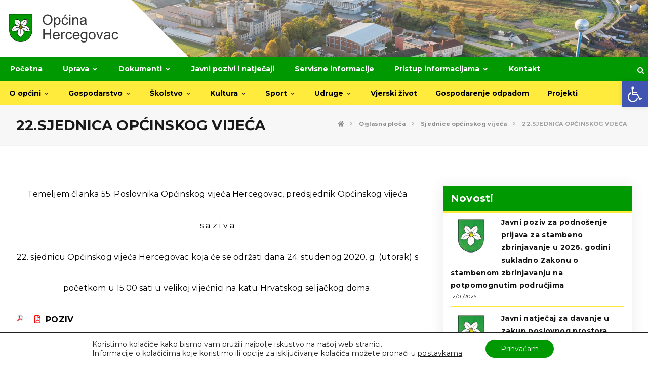

--- FILE ---
content_type: text/html; charset=UTF-8
request_url: https://opcinahercegovac.hr/22sjednica-opinskog-vijea/
body_size: 24106
content:
<!DOCTYPE html>
<html lang="hr">
<head>

	<meta http-equiv="Content-Type" content="text/html; charset=UTF-8"/>

	<meta name="viewport" content="width=device-width, initial-scale=1.0, minimum-scale=1.0"/><title>22.SJEDNICA OPĆINSKOG VIJEĆA &#8211; Općina Hercegovac</title>
<meta name='robots' content='max-image-preview:large' />
<link rel='dns-prefetch' href='//fonts.googleapis.com' />
<link rel="alternate" type="application/rss+xml" title="Općina Hercegovac &raquo; Kanal" href="https://opcinahercegovac.hr/feed/" />
<link rel="alternate" type="application/rss+xml" title="Općina Hercegovac &raquo; Kanal komentara" href="https://opcinahercegovac.hr/comments/feed/" />
<link rel="alternate" type="application/rss+xml" title="Općina Hercegovac &raquo; 22.SJEDNICA OPĆINSKOG VIJEĆA Kanal komentara" href="https://opcinahercegovac.hr/22sjednica-opinskog-vijea/feed/" />
<script>
window._wpemojiSettings = {"baseUrl":"https:\/\/s.w.org\/images\/core\/emoji\/14.0.0\/72x72\/","ext":".png","svgUrl":"https:\/\/s.w.org\/images\/core\/emoji\/14.0.0\/svg\/","svgExt":".svg","source":{"concatemoji":"https:\/\/opcinahercegovac.hr\/wp-includes\/js\/wp-emoji-release.min.js?ver=6.1.9"}};
/*! This file is auto-generated */
!function(e,a,t){var n,r,o,i=a.createElement("canvas"),p=i.getContext&&i.getContext("2d");function s(e,t){var a=String.fromCharCode,e=(p.clearRect(0,0,i.width,i.height),p.fillText(a.apply(this,e),0,0),i.toDataURL());return p.clearRect(0,0,i.width,i.height),p.fillText(a.apply(this,t),0,0),e===i.toDataURL()}function c(e){var t=a.createElement("script");t.src=e,t.defer=t.type="text/javascript",a.getElementsByTagName("head")[0].appendChild(t)}for(o=Array("flag","emoji"),t.supports={everything:!0,everythingExceptFlag:!0},r=0;r<o.length;r++)t.supports[o[r]]=function(e){if(p&&p.fillText)switch(p.textBaseline="top",p.font="600 32px Arial",e){case"flag":return s([127987,65039,8205,9895,65039],[127987,65039,8203,9895,65039])?!1:!s([55356,56826,55356,56819],[55356,56826,8203,55356,56819])&&!s([55356,57332,56128,56423,56128,56418,56128,56421,56128,56430,56128,56423,56128,56447],[55356,57332,8203,56128,56423,8203,56128,56418,8203,56128,56421,8203,56128,56430,8203,56128,56423,8203,56128,56447]);case"emoji":return!s([129777,127995,8205,129778,127999],[129777,127995,8203,129778,127999])}return!1}(o[r]),t.supports.everything=t.supports.everything&&t.supports[o[r]],"flag"!==o[r]&&(t.supports.everythingExceptFlag=t.supports.everythingExceptFlag&&t.supports[o[r]]);t.supports.everythingExceptFlag=t.supports.everythingExceptFlag&&!t.supports.flag,t.DOMReady=!1,t.readyCallback=function(){t.DOMReady=!0},t.supports.everything||(n=function(){t.readyCallback()},a.addEventListener?(a.addEventListener("DOMContentLoaded",n,!1),e.addEventListener("load",n,!1)):(e.attachEvent("onload",n),a.attachEvent("onreadystatechange",function(){"complete"===a.readyState&&t.readyCallback()})),(e=t.source||{}).concatemoji?c(e.concatemoji):e.wpemoji&&e.twemoji&&(c(e.twemoji),c(e.wpemoji)))}(window,document,window._wpemojiSettings);
</script>
<style>
img.wp-smiley,
img.emoji {
	display: inline !important;
	border: none !important;
	box-shadow: none !important;
	height: 1em !important;
	width: 1em !important;
	margin: 0 0.07em !important;
	vertical-align: -0.1em !important;
	background: none !important;
	padding: 0 !important;
}
</style>
	<link rel='stylesheet' id='wp-block-library-css' href='https://opcinahercegovac.hr/wp-includes/css/dist/block-library/style.min.css?ver=6.1.9' media='all' />
<style id='wp-block-library-theme-inline-css'>
.wp-block-audio figcaption{color:#555;font-size:13px;text-align:center}.is-dark-theme .wp-block-audio figcaption{color:hsla(0,0%,100%,.65)}.wp-block-audio{margin:0 0 1em}.wp-block-code{border:1px solid #ccc;border-radius:4px;font-family:Menlo,Consolas,monaco,monospace;padding:.8em 1em}.wp-block-embed figcaption{color:#555;font-size:13px;text-align:center}.is-dark-theme .wp-block-embed figcaption{color:hsla(0,0%,100%,.65)}.wp-block-embed{margin:0 0 1em}.blocks-gallery-caption{color:#555;font-size:13px;text-align:center}.is-dark-theme .blocks-gallery-caption{color:hsla(0,0%,100%,.65)}.wp-block-image figcaption{color:#555;font-size:13px;text-align:center}.is-dark-theme .wp-block-image figcaption{color:hsla(0,0%,100%,.65)}.wp-block-image{margin:0 0 1em}.wp-block-pullquote{border-top:4px solid;border-bottom:4px solid;margin-bottom:1.75em;color:currentColor}.wp-block-pullquote__citation,.wp-block-pullquote cite,.wp-block-pullquote footer{color:currentColor;text-transform:uppercase;font-size:.8125em;font-style:normal}.wp-block-quote{border-left:.25em solid;margin:0 0 1.75em;padding-left:1em}.wp-block-quote cite,.wp-block-quote footer{color:currentColor;font-size:.8125em;position:relative;font-style:normal}.wp-block-quote.has-text-align-right{border-left:none;border-right:.25em solid;padding-left:0;padding-right:1em}.wp-block-quote.has-text-align-center{border:none;padding-left:0}.wp-block-quote.is-large,.wp-block-quote.is-style-large,.wp-block-quote.is-style-plain{border:none}.wp-block-search .wp-block-search__label{font-weight:700}.wp-block-search__button{border:1px solid #ccc;padding:.375em .625em}:where(.wp-block-group.has-background){padding:1.25em 2.375em}.wp-block-separator.has-css-opacity{opacity:.4}.wp-block-separator{border:none;border-bottom:2px solid;margin-left:auto;margin-right:auto}.wp-block-separator.has-alpha-channel-opacity{opacity:1}.wp-block-separator:not(.is-style-wide):not(.is-style-dots){width:100px}.wp-block-separator.has-background:not(.is-style-dots){border-bottom:none;height:1px}.wp-block-separator.has-background:not(.is-style-wide):not(.is-style-dots){height:2px}.wp-block-table{margin:"0 0 1em 0"}.wp-block-table thead{border-bottom:3px solid}.wp-block-table tfoot{border-top:3px solid}.wp-block-table td,.wp-block-table th{word-break:normal}.wp-block-table figcaption{color:#555;font-size:13px;text-align:center}.is-dark-theme .wp-block-table figcaption{color:hsla(0,0%,100%,.65)}.wp-block-video figcaption{color:#555;font-size:13px;text-align:center}.is-dark-theme .wp-block-video figcaption{color:hsla(0,0%,100%,.65)}.wp-block-video{margin:0 0 1em}.wp-block-template-part.has-background{padding:1.25em 2.375em;margin-top:0;margin-bottom:0}
</style>
<link rel='stylesheet' id='codevz-blocks-css' href='https://opcinahercegovac.hr/wp-content/themes/xtra//assets/css/blocks.css?ver=6.1.9' media='all' />
<link rel='stylesheet' id='classic-theme-styles-css' href='https://opcinahercegovac.hr/wp-includes/css/classic-themes.min.css?ver=1' media='all' />
<style id='global-styles-inline-css'>
body{--wp--preset--color--black: #000000;--wp--preset--color--cyan-bluish-gray: #abb8c3;--wp--preset--color--white: #ffffff;--wp--preset--color--pale-pink: #f78da7;--wp--preset--color--vivid-red: #cf2e2e;--wp--preset--color--luminous-vivid-orange: #ff6900;--wp--preset--color--luminous-vivid-amber: #fcb900;--wp--preset--color--light-green-cyan: #7bdcb5;--wp--preset--color--vivid-green-cyan: #00d084;--wp--preset--color--pale-cyan-blue: #8ed1fc;--wp--preset--color--vivid-cyan-blue: #0693e3;--wp--preset--color--vivid-purple: #9b51e0;--wp--preset--gradient--vivid-cyan-blue-to-vivid-purple: linear-gradient(135deg,rgba(6,147,227,1) 0%,rgb(155,81,224) 100%);--wp--preset--gradient--light-green-cyan-to-vivid-green-cyan: linear-gradient(135deg,rgb(122,220,180) 0%,rgb(0,208,130) 100%);--wp--preset--gradient--luminous-vivid-amber-to-luminous-vivid-orange: linear-gradient(135deg,rgba(252,185,0,1) 0%,rgba(255,105,0,1) 100%);--wp--preset--gradient--luminous-vivid-orange-to-vivid-red: linear-gradient(135deg,rgba(255,105,0,1) 0%,rgb(207,46,46) 100%);--wp--preset--gradient--very-light-gray-to-cyan-bluish-gray: linear-gradient(135deg,rgb(238,238,238) 0%,rgb(169,184,195) 100%);--wp--preset--gradient--cool-to-warm-spectrum: linear-gradient(135deg,rgb(74,234,220) 0%,rgb(151,120,209) 20%,rgb(207,42,186) 40%,rgb(238,44,130) 60%,rgb(251,105,98) 80%,rgb(254,248,76) 100%);--wp--preset--gradient--blush-light-purple: linear-gradient(135deg,rgb(255,206,236) 0%,rgb(152,150,240) 100%);--wp--preset--gradient--blush-bordeaux: linear-gradient(135deg,rgb(254,205,165) 0%,rgb(254,45,45) 50%,rgb(107,0,62) 100%);--wp--preset--gradient--luminous-dusk: linear-gradient(135deg,rgb(255,203,112) 0%,rgb(199,81,192) 50%,rgb(65,88,208) 100%);--wp--preset--gradient--pale-ocean: linear-gradient(135deg,rgb(255,245,203) 0%,rgb(182,227,212) 50%,rgb(51,167,181) 100%);--wp--preset--gradient--electric-grass: linear-gradient(135deg,rgb(202,248,128) 0%,rgb(113,206,126) 100%);--wp--preset--gradient--midnight: linear-gradient(135deg,rgb(2,3,129) 0%,rgb(40,116,252) 100%);--wp--preset--duotone--dark-grayscale: url('#wp-duotone-dark-grayscale');--wp--preset--duotone--grayscale: url('#wp-duotone-grayscale');--wp--preset--duotone--purple-yellow: url('#wp-duotone-purple-yellow');--wp--preset--duotone--blue-red: url('#wp-duotone-blue-red');--wp--preset--duotone--midnight: url('#wp-duotone-midnight');--wp--preset--duotone--magenta-yellow: url('#wp-duotone-magenta-yellow');--wp--preset--duotone--purple-green: url('#wp-duotone-purple-green');--wp--preset--duotone--blue-orange: url('#wp-duotone-blue-orange');--wp--preset--font-size--small: 13px;--wp--preset--font-size--medium: 20px;--wp--preset--font-size--large: 36px;--wp--preset--font-size--x-large: 42px;}.has-black-color{color: var(--wp--preset--color--black) !important;}.has-cyan-bluish-gray-color{color: var(--wp--preset--color--cyan-bluish-gray) !important;}.has-white-color{color: var(--wp--preset--color--white) !important;}.has-pale-pink-color{color: var(--wp--preset--color--pale-pink) !important;}.has-vivid-red-color{color: var(--wp--preset--color--vivid-red) !important;}.has-luminous-vivid-orange-color{color: var(--wp--preset--color--luminous-vivid-orange) !important;}.has-luminous-vivid-amber-color{color: var(--wp--preset--color--luminous-vivid-amber) !important;}.has-light-green-cyan-color{color: var(--wp--preset--color--light-green-cyan) !important;}.has-vivid-green-cyan-color{color: var(--wp--preset--color--vivid-green-cyan) !important;}.has-pale-cyan-blue-color{color: var(--wp--preset--color--pale-cyan-blue) !important;}.has-vivid-cyan-blue-color{color: var(--wp--preset--color--vivid-cyan-blue) !important;}.has-vivid-purple-color{color: var(--wp--preset--color--vivid-purple) !important;}.has-black-background-color{background-color: var(--wp--preset--color--black) !important;}.has-cyan-bluish-gray-background-color{background-color: var(--wp--preset--color--cyan-bluish-gray) !important;}.has-white-background-color{background-color: var(--wp--preset--color--white) !important;}.has-pale-pink-background-color{background-color: var(--wp--preset--color--pale-pink) !important;}.has-vivid-red-background-color{background-color: var(--wp--preset--color--vivid-red) !important;}.has-luminous-vivid-orange-background-color{background-color: var(--wp--preset--color--luminous-vivid-orange) !important;}.has-luminous-vivid-amber-background-color{background-color: var(--wp--preset--color--luminous-vivid-amber) !important;}.has-light-green-cyan-background-color{background-color: var(--wp--preset--color--light-green-cyan) !important;}.has-vivid-green-cyan-background-color{background-color: var(--wp--preset--color--vivid-green-cyan) !important;}.has-pale-cyan-blue-background-color{background-color: var(--wp--preset--color--pale-cyan-blue) !important;}.has-vivid-cyan-blue-background-color{background-color: var(--wp--preset--color--vivid-cyan-blue) !important;}.has-vivid-purple-background-color{background-color: var(--wp--preset--color--vivid-purple) !important;}.has-black-border-color{border-color: var(--wp--preset--color--black) !important;}.has-cyan-bluish-gray-border-color{border-color: var(--wp--preset--color--cyan-bluish-gray) !important;}.has-white-border-color{border-color: var(--wp--preset--color--white) !important;}.has-pale-pink-border-color{border-color: var(--wp--preset--color--pale-pink) !important;}.has-vivid-red-border-color{border-color: var(--wp--preset--color--vivid-red) !important;}.has-luminous-vivid-orange-border-color{border-color: var(--wp--preset--color--luminous-vivid-orange) !important;}.has-luminous-vivid-amber-border-color{border-color: var(--wp--preset--color--luminous-vivid-amber) !important;}.has-light-green-cyan-border-color{border-color: var(--wp--preset--color--light-green-cyan) !important;}.has-vivid-green-cyan-border-color{border-color: var(--wp--preset--color--vivid-green-cyan) !important;}.has-pale-cyan-blue-border-color{border-color: var(--wp--preset--color--pale-cyan-blue) !important;}.has-vivid-cyan-blue-border-color{border-color: var(--wp--preset--color--vivid-cyan-blue) !important;}.has-vivid-purple-border-color{border-color: var(--wp--preset--color--vivid-purple) !important;}.has-vivid-cyan-blue-to-vivid-purple-gradient-background{background: var(--wp--preset--gradient--vivid-cyan-blue-to-vivid-purple) !important;}.has-light-green-cyan-to-vivid-green-cyan-gradient-background{background: var(--wp--preset--gradient--light-green-cyan-to-vivid-green-cyan) !important;}.has-luminous-vivid-amber-to-luminous-vivid-orange-gradient-background{background: var(--wp--preset--gradient--luminous-vivid-amber-to-luminous-vivid-orange) !important;}.has-luminous-vivid-orange-to-vivid-red-gradient-background{background: var(--wp--preset--gradient--luminous-vivid-orange-to-vivid-red) !important;}.has-very-light-gray-to-cyan-bluish-gray-gradient-background{background: var(--wp--preset--gradient--very-light-gray-to-cyan-bluish-gray) !important;}.has-cool-to-warm-spectrum-gradient-background{background: var(--wp--preset--gradient--cool-to-warm-spectrum) !important;}.has-blush-light-purple-gradient-background{background: var(--wp--preset--gradient--blush-light-purple) !important;}.has-blush-bordeaux-gradient-background{background: var(--wp--preset--gradient--blush-bordeaux) !important;}.has-luminous-dusk-gradient-background{background: var(--wp--preset--gradient--luminous-dusk) !important;}.has-pale-ocean-gradient-background{background: var(--wp--preset--gradient--pale-ocean) !important;}.has-electric-grass-gradient-background{background: var(--wp--preset--gradient--electric-grass) !important;}.has-midnight-gradient-background{background: var(--wp--preset--gradient--midnight) !important;}.has-small-font-size{font-size: var(--wp--preset--font-size--small) !important;}.has-medium-font-size{font-size: var(--wp--preset--font-size--medium) !important;}.has-large-font-size{font-size: var(--wp--preset--font-size--large) !important;}.has-x-large-font-size{font-size: var(--wp--preset--font-size--x-large) !important;}
.wp-block-navigation a:where(:not(.wp-element-button)){color: inherit;}
:where(.wp-block-columns.is-layout-flex){gap: 2em;}
.wp-block-pullquote{font-size: 1.5em;line-height: 1.6;}
</style>
<link rel='stylesheet' id='vc_font_awesome_5_shims-css' href='https://opcinahercegovac.hr/wp-content/plugins/js_composer/assets/lib/bower/font-awesome/css/v4-shims.min.css?ver=6.10.0' media='all' />
<link rel='stylesheet' id='vc_font_awesome_5-css' href='https://opcinahercegovac.hr/wp-content/plugins/js_composer/assets/lib/bower/font-awesome/css/all.min.css?ver=6.10.0' media='all' />
<link rel='stylesheet' id='cz-icons-pack-css' href='https://opcinahercegovac.hr/wp-content/plugins/codevz-plus/admin/fields/codevz_fields/icons/czicons.css?ver=4.4.14' media='all' />
<link rel='stylesheet' id='contact-form-7-css' href='https://opcinahercegovac.hr/wp-content/plugins/contact-form-7/includes/css/styles.css?ver=5.6.4' media='all' />
<link rel='stylesheet' id='formcraft-common-css' href='https://opcinahercegovac.hr/wp-content/plugins/formcraft3/dist/formcraft-common.css?ver=3.8.26' media='all' />
<link rel='stylesheet' id='formcraft-form-css' href='https://opcinahercegovac.hr/wp-content/plugins/formcraft3/dist/form.css?ver=3.8.26' media='all' />
<link rel='stylesheet' id='codevz-style-css' href='https://opcinahercegovac.hr/wp-content/themes/xtra/style.css?ver=6.1.9' media='all' />
<link rel='stylesheet' id='codevz-child-style-css' href='https://opcinahercegovac.hr/wp-content/themes/xtra-child/style.css?ver=6.1.9' media='all' />
<link rel='stylesheet' id='codevz-css' href='https://opcinahercegovac.hr/wp-content/themes/xtra/assets/css/core.css?ver=4.4.14' media='all' />
<link rel='stylesheet' id='codevz-laptop-css' href='https://opcinahercegovac.hr/wp-content/themes/xtra/assets/css/core-laptop.css?ver=4.4.14' media='screen and (max-width: 1024px)' />
<link rel='stylesheet' id='codevz-tablet-css' href='https://opcinahercegovac.hr/wp-content/themes/xtra/assets/css/core-tablet.css?ver=4.4.14' media='screen and (max-width: 768px)' />
<link rel='stylesheet' id='codevz-mobile-css' href='https://opcinahercegovac.hr/wp-content/themes/xtra/assets/css/core-mobile.css?ver=4.4.14' media='screen and (max-width: 480px)' />
<link rel='stylesheet' id='codevz-single-css' href='https://opcinahercegovac.hr/wp-content/themes/xtra/assets/css/single.css?ver=4.4.14' media='all' />
<link rel='stylesheet' id='google-font-montserrat-css' href='https://fonts.googleapis.com/css?family=Montserrat%3A300%2C400%2C700&#038;ver=6.1.9' media='all' />
<link rel='stylesheet' id='codevz-plus-css' href='https://opcinahercegovac.hr/wp-content/plugins/codevz-plus/assets/css/codevzplus.css?ver=4.4.14' media='all' />
<link rel='stylesheet' id='codevz-plus-tablet-css' href='https://opcinahercegovac.hr/wp-content/plugins/codevz-plus/assets/css/codevzplus-tablet.css?ver=4.4.14' media='screen and (max-width: 768px)' />
<link rel='stylesheet' id='codevz-plus-mobile-css' href='https://opcinahercegovac.hr/wp-content/plugins/codevz-plus/assets/css/codevzplus-mobile.css?ver=4.4.14' media='screen and (max-width: 480px)' />
<link rel='stylesheet' id='pojo-a11y-css' href='https://opcinahercegovac.hr/wp-content/plugins/pojo-accessibility/assets/css/style.min.css?ver=1.0.0' media='all' />
<link rel='stylesheet' id='xtra-elementor-front-css' href='https://opcinahercegovac.hr/wp-content/plugins/codevz-plus/assets/css/elementor.css?ver=4.4.14' media='all' />
<link rel='stylesheet' id='moove_gdpr_frontend-css' href='https://opcinahercegovac.hr/wp-content/plugins/gdpr-cookie-compliance/dist/styles/gdpr-main-nf.css?ver=4.9.5' media='all' />
<style id='moove_gdpr_frontend-inline-css'>
				#moove_gdpr_cookie_modal .moove-gdpr-modal-content .moove-gdpr-tab-main h3.tab-title, 
				#moove_gdpr_cookie_modal .moove-gdpr-modal-content .moove-gdpr-tab-main span.tab-title,
				#moove_gdpr_cookie_modal .moove-gdpr-modal-content .moove-gdpr-modal-left-content #moove-gdpr-menu li a, 
				#moove_gdpr_cookie_modal .moove-gdpr-modal-content .moove-gdpr-modal-left-content #moove-gdpr-menu li button,
				#moove_gdpr_cookie_modal .moove-gdpr-modal-content .moove-gdpr-modal-left-content .moove-gdpr-branding-cnt a,
				#moove_gdpr_cookie_modal .moove-gdpr-modal-content .moove-gdpr-modal-footer-content .moove-gdpr-button-holder a.mgbutton, 
				#moove_gdpr_cookie_modal .moove-gdpr-modal-content .moove-gdpr-modal-footer-content .moove-gdpr-button-holder button.mgbutton,
				#moove_gdpr_cookie_modal .cookie-switch .cookie-slider:after, 
				#moove_gdpr_cookie_modal .cookie-switch .slider:after, 
				#moove_gdpr_cookie_modal .switch .cookie-slider:after, 
				#moove_gdpr_cookie_modal .switch .slider:after,
				#moove_gdpr_cookie_info_bar .moove-gdpr-info-bar-container .moove-gdpr-info-bar-content p, 
				#moove_gdpr_cookie_info_bar .moove-gdpr-info-bar-container .moove-gdpr-info-bar-content p a,
				#moove_gdpr_cookie_info_bar .moove-gdpr-info-bar-container .moove-gdpr-info-bar-content a.mgbutton, 
				#moove_gdpr_cookie_info_bar .moove-gdpr-info-bar-container .moove-gdpr-info-bar-content button.mgbutton,
				#moove_gdpr_cookie_modal .moove-gdpr-modal-content .moove-gdpr-tab-main .moove-gdpr-tab-main-content h1, 
				#moove_gdpr_cookie_modal .moove-gdpr-modal-content .moove-gdpr-tab-main .moove-gdpr-tab-main-content h2, 
				#moove_gdpr_cookie_modal .moove-gdpr-modal-content .moove-gdpr-tab-main .moove-gdpr-tab-main-content h3, 
				#moove_gdpr_cookie_modal .moove-gdpr-modal-content .moove-gdpr-tab-main .moove-gdpr-tab-main-content h4, 
				#moove_gdpr_cookie_modal .moove-gdpr-modal-content .moove-gdpr-tab-main .moove-gdpr-tab-main-content h5, 
				#moove_gdpr_cookie_modal .moove-gdpr-modal-content .moove-gdpr-tab-main .moove-gdpr-tab-main-content h6,
				#moove_gdpr_cookie_modal .moove-gdpr-modal-content.moove_gdpr_modal_theme_v2 .moove-gdpr-modal-title .tab-title,
				#moove_gdpr_cookie_modal .moove-gdpr-modal-content.moove_gdpr_modal_theme_v2 .moove-gdpr-tab-main h3.tab-title, 
				#moove_gdpr_cookie_modal .moove-gdpr-modal-content.moove_gdpr_modal_theme_v2 .moove-gdpr-tab-main span.tab-title,
				#moove_gdpr_cookie_modal .moove-gdpr-modal-content.moove_gdpr_modal_theme_v2 .moove-gdpr-branding-cnt a {
				 	font-weight: inherit				}
			#moove_gdpr_cookie_modal,#moove_gdpr_cookie_info_bar,.gdpr_cookie_settings_shortcode_content{font-family:inherit}#moove_gdpr_save_popup_settings_button{background-color:#373737;color:#fff}#moove_gdpr_save_popup_settings_button:hover{background-color:#000}#moove_gdpr_cookie_info_bar .moove-gdpr-info-bar-container .moove-gdpr-info-bar-content a.mgbutton,#moove_gdpr_cookie_info_bar .moove-gdpr-info-bar-container .moove-gdpr-info-bar-content button.mgbutton{background-color:#009902}#moove_gdpr_cookie_modal .moove-gdpr-modal-content .moove-gdpr-modal-footer-content .moove-gdpr-button-holder a.mgbutton,#moove_gdpr_cookie_modal .moove-gdpr-modal-content .moove-gdpr-modal-footer-content .moove-gdpr-button-holder button.mgbutton,.gdpr_cookie_settings_shortcode_content .gdpr-shr-button.button-green{background-color:#009902;border-color:#009902}#moove_gdpr_cookie_modal .moove-gdpr-modal-content .moove-gdpr-modal-footer-content .moove-gdpr-button-holder a.mgbutton:hover,#moove_gdpr_cookie_modal .moove-gdpr-modal-content .moove-gdpr-modal-footer-content .moove-gdpr-button-holder button.mgbutton:hover,.gdpr_cookie_settings_shortcode_content .gdpr-shr-button.button-green:hover{background-color:#fff;color:#009902}#moove_gdpr_cookie_modal .moove-gdpr-modal-content .moove-gdpr-modal-close i,#moove_gdpr_cookie_modal .moove-gdpr-modal-content .moove-gdpr-modal-close span.gdpr-icon{background-color:#009902;border:1px solid #009902}#moove_gdpr_cookie_info_bar span.change-settings-button.focus-g,#moove_gdpr_cookie_info_bar span.change-settings-button:focus{-webkit-box-shadow:0 0 1px 3px #009902;-moz-box-shadow:0 0 1px 3px #009902;box-shadow:0 0 1px 3px #009902}#moove_gdpr_cookie_modal .moove-gdpr-modal-content .moove-gdpr-modal-close i:hover,#moove_gdpr_cookie_modal .moove-gdpr-modal-content .moove-gdpr-modal-close span.gdpr-icon:hover,#moove_gdpr_cookie_info_bar span[data-href]>u.change-settings-button{color:#009902}#moove_gdpr_cookie_modal .moove-gdpr-modal-content .moove-gdpr-modal-left-content #moove-gdpr-menu li.menu-item-selected a span.gdpr-icon,#moove_gdpr_cookie_modal .moove-gdpr-modal-content .moove-gdpr-modal-left-content #moove-gdpr-menu li.menu-item-selected button span.gdpr-icon{color:inherit}#moove_gdpr_cookie_modal .moove-gdpr-modal-content .moove-gdpr-modal-left-content #moove-gdpr-menu li a span.gdpr-icon,#moove_gdpr_cookie_modal .moove-gdpr-modal-content .moove-gdpr-modal-left-content #moove-gdpr-menu li button span.gdpr-icon{color:inherit}#moove_gdpr_cookie_modal .gdpr-acc-link{line-height:0;font-size:0;color:transparent;position:absolute}#moove_gdpr_cookie_modal .moove-gdpr-modal-content .moove-gdpr-modal-close:hover i,#moove_gdpr_cookie_modal .moove-gdpr-modal-content .moove-gdpr-modal-left-content #moove-gdpr-menu li a,#moove_gdpr_cookie_modal .moove-gdpr-modal-content .moove-gdpr-modal-left-content #moove-gdpr-menu li button,#moove_gdpr_cookie_modal .moove-gdpr-modal-content .moove-gdpr-modal-left-content #moove-gdpr-menu li button i,#moove_gdpr_cookie_modal .moove-gdpr-modal-content .moove-gdpr-modal-left-content #moove-gdpr-menu li a i,#moove_gdpr_cookie_modal .moove-gdpr-modal-content .moove-gdpr-tab-main .moove-gdpr-tab-main-content a:hover,#moove_gdpr_cookie_info_bar.moove-gdpr-dark-scheme .moove-gdpr-info-bar-container .moove-gdpr-info-bar-content a.mgbutton:hover,#moove_gdpr_cookie_info_bar.moove-gdpr-dark-scheme .moove-gdpr-info-bar-container .moove-gdpr-info-bar-content button.mgbutton:hover,#moove_gdpr_cookie_info_bar.moove-gdpr-dark-scheme .moove-gdpr-info-bar-container .moove-gdpr-info-bar-content a:hover,#moove_gdpr_cookie_info_bar.moove-gdpr-dark-scheme .moove-gdpr-info-bar-container .moove-gdpr-info-bar-content button:hover,#moove_gdpr_cookie_info_bar.moove-gdpr-dark-scheme .moove-gdpr-info-bar-container .moove-gdpr-info-bar-content span.change-settings-button:hover,#moove_gdpr_cookie_info_bar.moove-gdpr-dark-scheme .moove-gdpr-info-bar-container .moove-gdpr-info-bar-content u.change-settings-button:hover,#moove_gdpr_cookie_info_bar span[data-href]>u.change-settings-button,#moove_gdpr_cookie_info_bar.moove-gdpr-dark-scheme .moove-gdpr-info-bar-container .moove-gdpr-info-bar-content a.mgbutton.focus-g,#moove_gdpr_cookie_info_bar.moove-gdpr-dark-scheme .moove-gdpr-info-bar-container .moove-gdpr-info-bar-content button.mgbutton.focus-g,#moove_gdpr_cookie_info_bar.moove-gdpr-dark-scheme .moove-gdpr-info-bar-container .moove-gdpr-info-bar-content a.focus-g,#moove_gdpr_cookie_info_bar.moove-gdpr-dark-scheme .moove-gdpr-info-bar-container .moove-gdpr-info-bar-content button.focus-g,#moove_gdpr_cookie_info_bar.moove-gdpr-dark-scheme .moove-gdpr-info-bar-container .moove-gdpr-info-bar-content a.mgbutton:focus,#moove_gdpr_cookie_info_bar.moove-gdpr-dark-scheme .moove-gdpr-info-bar-container .moove-gdpr-info-bar-content button.mgbutton:focus,#moove_gdpr_cookie_info_bar.moove-gdpr-dark-scheme .moove-gdpr-info-bar-container .moove-gdpr-info-bar-content a:focus,#moove_gdpr_cookie_info_bar.moove-gdpr-dark-scheme .moove-gdpr-info-bar-container .moove-gdpr-info-bar-content button:focus,#moove_gdpr_cookie_info_bar.moove-gdpr-dark-scheme .moove-gdpr-info-bar-container .moove-gdpr-info-bar-content span.change-settings-button.focus-g,span.change-settings-button:focus,#moove_gdpr_cookie_info_bar.moove-gdpr-dark-scheme .moove-gdpr-info-bar-container .moove-gdpr-info-bar-content u.change-settings-button.focus-g,#moove_gdpr_cookie_info_bar.moove-gdpr-dark-scheme .moove-gdpr-info-bar-container .moove-gdpr-info-bar-content u.change-settings-button:focus{color:#009902}#moove_gdpr_cookie_modal.gdpr_lightbox-hide{display:none}
</style>
<script src='https://opcinahercegovac.hr/wp-includes/js/jquery/jquery.min.js?ver=3.6.1' id='jquery-core-js'></script>
<script src='https://opcinahercegovac.hr/wp-includes/js/jquery/jquery-migrate.min.js?ver=3.3.2' id='jquery-migrate-js'></script>
<script id='equal-height-columns-js-extra'>
var equalHeightColumnElements = {"element-groups":{"1":{"selector":".home_novosti .cz_grid_title h3","breakpoint":768}}};
</script>
<script src='https://opcinahercegovac.hr/wp-content/plugins/equal-height-columns/public/js/equal-height-columns-public.js?ver=1.1.2' id='equal-height-columns-js'></script>
<link rel="https://api.w.org/" href="https://opcinahercegovac.hr/wp-json/" /><link rel="alternate" type="application/json" href="https://opcinahercegovac.hr/wp-json/wp/v2/posts/1590" /><link rel="EditURI" type="application/rsd+xml" title="RSD" href="https://opcinahercegovac.hr/xmlrpc.php?rsd" />
<link rel="wlwmanifest" type="application/wlwmanifest+xml" href="https://opcinahercegovac.hr/wp-includes/wlwmanifest.xml" />
<meta name="generator" content="WordPress 6.1.9" />
<link rel="canonical" href="https://opcinahercegovac.hr/22sjednica-opinskog-vijea/" />
<link rel='shortlink' href='https://opcinahercegovac.hr/?p=1590' />
<link rel="alternate" type="application/json+oembed" href="https://opcinahercegovac.hr/wp-json/oembed/1.0/embed?url=https%3A%2F%2Fopcinahercegovac.hr%2F22sjednica-opinskog-vijea%2F" />
<link rel="alternate" type="text/xml+oembed" href="https://opcinahercegovac.hr/wp-json/oembed/1.0/embed?url=https%3A%2F%2Fopcinahercegovac.hr%2F22sjednica-opinskog-vijea%2F&#038;format=xml" />
<meta name="format-detection" content="telephone=no">
<!-- start Simple Custom CSS and JS -->
<script>
jQuery(document).ready(function( $ ){
   
	//$('.category-sjednice-opcinskog-vijeca .cz_post_svg img').attr('src','https://web-dizajn.biz/wp55/wp-content/plugins/codevz-plus/assets/img/p.svg');

	
		$(".cz_post_content a").each(function() {
		
		let link = $(this).attr('href');
			
			$(this).closest('ul').addClass('link_lista');
			
			if(openFile(link) == 'pdf'){
				$('<i class="far fa-file-pdf mr10 pdf_icn"></i>').prependTo(this);
			}
			
			if(openFile(link) == 'doc'){
				$('<i class="far fa-file-word mr10 word_icn"></i>').prependTo(this);
			}  
			if(openFile(link) == 'xls'){
				$('<i class="far fa-file-excel mr10 xls_icn"></i>').prependTo(this);
			}  

	});
	$('.servisne_informacije').find('ul').removeClass('link_lista');
});


function openFile(file) {
	
    var extension = file.substr( (file.lastIndexOf('.') +1) );
    switch(extension) {
        case 'doc':
			return 'doc';
           // console.log('doc');  
        break;                         
        case 'xls':
            return 'xls';
        break;
        case 'pdf':
			return 'pdf';
           // console.log('was pdf');
        break;
        default:
         //   console.log('who knows');
    }
};

</script>
<!-- end Simple Custom CSS and JS -->
<!-- start Simple Custom CSS and JS -->
<style>
.servisne_informacije .vc_column-inner {
	box-shadow: 0px 0px 15px 0px rgb(0 0 0 / 10%);
	margin:0 15px;
	padding:0;
	margin-bottom:35px;
}
.servisne_informacije .vc_column-inner ul{
padding-left:20px;
	padding-top:10px;
}
.servisne_informacije .vc_column-inner .wpb_text_column {
	padding-left: 60px;
    padding-right: 20px;
}
.servisne_informacije .vc_column-inner .wpb_text_column p {
	font-size:14px;
}
.cz_single_fi .default-featured-img {display:none!important;}
.cz_nocomment {position:absolute;display:none!important;}

.link_lista {list-style:none!important;}
.link_lista li {position:relative;padding-left:25px;}
.link_lista i {
	position: absolute;
    left: 0;
    top: 7px;
}
.link_lista a {}

.pdf_icn {color:red;}
.word_icn {color:blue;}
.xls_icn {color:green;}
.cz_post_content ul {
	margin: 0 0 30px 0px;
}

#categories-2 ul {list-style:none; }
.cz_small_post_date i {display:none!important;}
.cz_small_post_date {
	font-size: .7em;
	opacity: 1!important;
}
.item-details a:hover {
	color: #009902;
}
.cz_grid_details .clr {margin-top:0px!important;}

.item_small, .woocommerce ul.product_list_widget li {
	border-style: solid;
    border-bottom-width: 1px;
    border-color: #ffeb3b;
}
.widget_archive li a, .widget_categories li a {
	padding: 5px 0;
}

.current a {
	color:#009902!important;
	border-bottom: 1px solid rgb(0 153 2 / 15%)!important;
}

.formcraft-css .fc-form.fc-form-1 .form-element .field-cover input[type="text"],.formcraft-css .fc-form.fc-form-1 .form-element .field-cover textarea {background:#fff!important;}
.formcraft-css .fc-form.fc-form-1 .form-element .field-cover input[type="text"] {color: #282828!important;}

::placeholder { /* Chrome, Firefox, Opera, Safari 10.1+ */
  color: #333!important;
  opacity: 1; /* Firefox */
}

:-ms-input-placeholder { /* Internet Explorer 10-11 */
  color: #333!important;
}

::-ms-input-placeholder { /* Microsoft Edge */
  color: #333!important;
}

.button .submit-button:hover {background:#fff;color:red;}

.cz_middle_footer a,.cz_middle_footer span{
    font-size: 14px;
	
}


.cz_active_filter {
    background-color: #237231;
    color: #fff!important;
}






</style>
<!-- end Simple Custom CSS and JS -->
<link rel="pingback" href="https://opcinahercegovac.hr/xmlrpc.php">
<style type="text/css">
#pojo-a11y-toolbar .pojo-a11y-toolbar-toggle a{ background-color: #4054b2;	color: #ffffff;}
#pojo-a11y-toolbar .pojo-a11y-toolbar-overlay, #pojo-a11y-toolbar .pojo-a11y-toolbar-overlay ul.pojo-a11y-toolbar-items.pojo-a11y-links{ border-color: #4054b2;}
body.pojo-a11y-focusable a:focus{ outline-style: solid !important;	outline-width: 1px !important;	outline-color: #FF0000 !important;}
#pojo-a11y-toolbar{ top: 160px !important;}
#pojo-a11y-toolbar .pojo-a11y-toolbar-overlay{ background-color: #ffffff;}
#pojo-a11y-toolbar .pojo-a11y-toolbar-overlay ul.pojo-a11y-toolbar-items li.pojo-a11y-toolbar-item a, #pojo-a11y-toolbar .pojo-a11y-toolbar-overlay p.pojo-a11y-toolbar-title{ color: #333333;}
#pojo-a11y-toolbar .pojo-a11y-toolbar-overlay ul.pojo-a11y-toolbar-items li.pojo-a11y-toolbar-item a.active{ background-color: #4054b2;	color: #ffffff;}
@media (max-width: 767px) { #pojo-a11y-toolbar { top: 80px !important; } }</style><meta name="generator" content="Powered by WPBakery Page Builder - drag and drop page builder for WordPress."/>
<meta name="generator" content="Powered by Slider Revolution 6.6.7 - responsive, Mobile-Friendly Slider Plugin for WordPress with comfortable drag and drop interface." />
<link rel="icon" href="https://opcinahercegovac.hr/wp-content/uploads/2022/03/cropped-favicon-32x32.png" sizes="32x32" />
<link rel="icon" href="https://opcinahercegovac.hr/wp-content/uploads/2022/03/cropped-favicon-192x192.png" sizes="192x192" />
<link rel="apple-touch-icon" href="https://opcinahercegovac.hr/wp-content/uploads/2022/03/cropped-favicon-180x180.png" />
<meta name="msapplication-TileImage" content="https://opcinahercegovac.hr/wp-content/uploads/2022/03/cropped-favicon-270x270.png" />
<style id="codevz-inline-css" data-noptimize>.admin-bar .cz_fixed_top_border{top:32px}.admin-bar i.offcanvas-close {top: 32px}.admin-bar .offcanvas_area, .admin-bar .hidden_top_bar{margin-top: 32px}.admin-bar .header_5,.admin-bar .onSticky{top: 32px}@media screen and (max-width:768px) {.admin-bar .header_5,.admin-bar .onSticky,.admin-bar .cz_fixed_top_border,.admin-bar i.offcanvas-close {top: 46px}.admin-bar .onSticky {top: 0}.admin-bar .offcanvas_area,.admin-bar .offcanvas_area,.admin-bar .hidden_top_bar{margin-top:46px;height:calc(100% - 46px);}}

/* Theme color */a:hover, .sf-menu > .cz.current_menu > a, .sf-menu > .cz .cz.current_menu > a,.sf-menu > .current-menu-parent > a,.comment-text .star-rating span,.codevz-404 span {color: #009902} 
form button, .button, #edd-purchase-button, .edd-submit, .edd-submit.button.blue, .edd-submit.button.blue:hover, .edd-submit.button.blue:focus, [type=submit].edd-submit, .sf-menu > .cz > a:before,.sf-menu > .cz > a:before,
.post-password-form input[type="submit"], .wpcf7-submit, .submit_user, 
#commentform #submit, .commentlist li.bypostauthor > .comment-body:after,.commentlist li.comment-author-admin > .comment-body:after, 
 .pagination .current, .pagination > b, .pagination a:hover, .page-numbers .current, .page-numbers a:hover, .pagination .next:hover, 
.pagination .prev:hover, input[type=submit], .sticky:before, .commentlist li.comment-author-admin .fn,
input[type=submit],input[type=button],.cz_header_button,.cz_default_portfolio a,
.cz_readmore, .more-link, a.cz_btn, div.cz_btn  {background-color: #009902}
.cs_load_more_doing, div.wpcf7 .wpcf7-form .ajax-loader {border-right-color: #009902}
input:focus,textarea:focus,select:focus {border-color: #009902 !important}
::selection {background-color: #009902;color: #fff}
::-moz-selection {background-color: #009902;color: #fff}[data-src]{background-image:url(https://opcinahercegovac.hr/wp-content/uploads/2022/03/opcina-hercegovac.svg)}[data-src]{background-size:45px}

/* Dynamic  */.widget{padding:0px 15px 15px;margin-bottom:35px;box-shadow:0px 0px 27px 3px rgba(0,0,0,0.07)}.widget > h4, .sidebar_inner .widget_block > div > div > h2{font-size:20px;color:#ffffff;font-weight:700;background-color:#009902;padding:10px 10px 10px 15px;margin-right:-15px;margin-bottom:5px;margin-left:-15px;border-style:solid;border-bottom-width:5px;border-color:#ffeb3b}.logo > a, .logo > h1, .logo h2{text-transform:uppercase}.header_2{background-color:#009902}#menu_header_2 > .cz > a{color:#ffffff;padding:10px 20px;margin-right:0px;margin-left:0px;border-radius:0px}#menu_header_2 > .cz > a:hover,#menu_header_2 > .cz:hover > a,#menu_header_2 > .cz.current_menu > a,#menu_header_2 > .current-menu-parent > a{color:#000000}#menu_header_2 > .cz > a:before{background-color:#ffeb3b;width:100%;border-width:0px;border-radius:0px;bottom:0px;left:0px}#menu_header_2 .cz .sub-menu:not(.cz_megamenu_inner_ul),#menu_header_2 .cz_megamenu_inner_ul .cz_megamenu_inner_ul{background-color:#009902;padding-top:0px;padding-bottom:0px;margin-top:1px;margin-left:30px;border-radius:2px;box-shadow:0px 9px 20px 0px rgba(0,0,0,0.13)}#menu_header_2 .cz .cz a{font-size:14px;color:#ffffff;font-weight:600;padding-top:15px;padding-bottom:15px;margin-right:0px;margin-left:0px;border-style:solid;border-bottom-width:1px;border-color:#238923;border-radius:0px}#menu_header_2 .cz .cz a:hover,#menu_header_2 .cz .cz:hover > a,#menu_header_2 .cz .cz.current_menu > a,#menu_header_2 .cz .current_menu > .current_menu{color:#000000;background-color:#ffeb3b}.onSticky{background-color:#ffffff !important}.header_4{border-style:solid;border-width:0 0 1px;border-color:#f4f4f4}#menu_header_4 > .cz > a{color:rgba(0,0,0,0.6)}#menu_header_4 > .cz > a:hover,#menu_header_4 > .cz:hover > a,#menu_header_4 > .cz.current_menu > a,#menu_header_4 > .current-menu-parent > a{color:#009902}#menu_header_4 .cz .cz a{color:#606060}#menu_header_4 .cz .cz a:hover,#menu_header_4 .cz .cz:hover > a,#menu_header_4 .cz .cz.current_menu > a,#menu_header_4 .cz .current_menu > .current_menu{color:#3f51b5}.page_title,.header_onthe_cover .page_title{background-color:#f7f7f7;padding-top:10px;padding-bottom:10px;border-style:solid;border-width:0 0 1px;border-color:#f4f4f4}.page_title .section_title{font-size:28px;color:#191919;padding-top:10px;padding-bottom:10px}.page_title a,.page_title i{font-size:11px;color:#8c8c8c}.breadcrumbs{margin-top:12px;margin-right:10px}.cz_middle_footer{background-color:#009902;padding-top:60px;padding-bottom:50px}.footer_widget{color:#ffffff;padding:10px 10px 10px 10px}.cz_middle_footer a{font-size:13px;color:#ffffff;line-height:1.4;background-color:transparent;padding:5px 0px}.cz_middle_footer a:hover{color:#ffeb3b;background-color:transparent}.footer_2{background-color:#096b09}i.backtotop{color:#ffffff;background-color:#009902;border-style:none;border-width:0px;border-radius:10px}i.fixed_contact{color:#009902;margin-right:3px;border-style:none;border-radius:50px 0 0 50px ;box-shadow:0px 0px 10px rgba(0,0,0,0.15)}.footer_widget > h4, footer .widget_block > div > div > h2{font-size:18px;color:#ffffff;font-weight:100;padding-top:0px;padding-bottom:10px;margin-bottom:10px;border-style:solid;border-width:0 0 1px;border-color:#ffeb3b}.woocommerce ul.products li.product a img{border-style:solid;border-color:rgba(0,0,0,0.27);border-radius:2px}.woocommerce ul.products li.product .woocommerce-loop-category__title, .woocommerce ul.products li.product .woocommerce-loop-product__title, .woocommerce ul.products li.product h3,.woocommerce.woo-template-2 ul.products li.product .woocommerce-loop-category__title, .woocommerce.woo-template-2 ul.products li.product .woocommerce-loop-product__title, .woocommerce.woo-template-2 ul.products li.product h3{margin-top:15px}.woocommerce ul.products li.product .star-rating{display:none}.woocommerce ul.products li.product .button.add_to_cart_button, .woocommerce ul.products li.product .button[class*="product_type_"]{font-size:14px;font-weight:400;background-color:#009902;border-radius:4px;position:absolute;bottom:100px;left:calc(50% - 75px);opacity:0}.woocommerce span.onsale, .woocommerce ul.products li.product .onsale,.woocommerce.single span.onsale, .woocommerce.single ul.products li.product .onsale{font-size:10px;color:#ffffff;font-weight:400;background-color:#079700;top:10px;left:10px}.woocommerce ul.products li.product .price{font-size:14px;color:#009902;background-color:rgba(255,255,255,0.01);top:5px;right:5px}.woocommerce div.product .summary p.price, .woocommerce div.product .summary span.price{color:#009902;font-weight:700}.tagcloud a:hover, .widget .tagcloud a:hover, .cz_post_cat a:hover{color:#ffffff;background-color:#009902}.pagination a, .pagination > b, .pagination span, .page-numbers a, .page-numbers span, .woocommerce nav.woocommerce-pagination ul li a, .woocommerce nav.woocommerce-pagination ul li span{font-size:14px;color:#009902;font-weight:700;padding:0px;margin-right:5px;border-style:solid;border-width:1px;border-color:rgba(0,153,2,0.25);border-radius:4px}#menu_header_2 .sub-menu .sub-menu:not(.cz_megamenu_inner_ul){margin-top:-20px;margin-left:11px}.cz-cpt-post .cz_readmore, .cz-cpt-post .more-link{color:rgba(255,255,255,0.8);border-radius:3px}.cz-cpt-post .cz_readmore:hover, .cz-cpt-post .more-link:hover{color:#ffffff;background-color:#009902}.cz-cpt-post .cz_default_loop .cz_post_author_avatar img{width:0px;height:0px;padding:0px;border-width:1px;border-color:#cccccc;border-radius:0px;box-shadow:none 0px 0px 0px #000;display:none;position:absolute;z-index:-2;opacity:0.0}.cz-cpt-post .cz_default_loop .cz_post_author_name{font-size:0px;display:none;position:absolute;z-index:-2}.cz-cpt-post .cz_default_loop .cz_post_date{font-size:13px;color:#000000;font-weight:400;font-style:italic;padding-left:0px;margin-left:-10px}.cz-cpt-post .cz_default_loop .cz_post_title h3{font-size:18px;font-weight:600}#menu_header_2 .cz .cz a .cz_indicator{color:#ffffff}.cz_default_loop.sticky > div{background-color:rgba(167,167,167,0.1);margin-bottom:40px;border-style:solid;border-width:2px;border-color:#000370;border-radius:6px}.cz-cpt-post .cz_default_loop > div{padding-bottom:0px;margin-bottom:0px;border-style:solid;border-bottom-width:5px;border-color:#ffeb3b}.cz-cpt-post .cz_default_loop .cz_post_meta{border-width:0px 0px 0px 6px;border-color:#009902;display:inline-block}#comments > h3,.content.cz_related_posts > h4,.cz_author_box h4,.related.products > h2,.upsells.products > h2,.up-sells.products > h2{font-size:22px}.next_prev{background-color:rgba(255,255,255,0.01);margin-bottom: 35px;border-style: solid;border-width:1px;border-color:#d8d8d8;border-radius:6px;padding:50px}.next_prev .previous i,.next_prev .next i{color:#000000;border-style:solid;border-width:1px;border-color:#e5e5e5;border-radius:4px}.next_prev .previous:hover i,.next_prev .next:hover i{color:#ffffff;background-color:#009902}.next_prev h4{margin-right:8px;margin-left:8px} .content .xtra-post-title{font-size:32px}.single .content .xtra-post-title{font-size:32px}form button,.comment-form button,a.cz_btn,div.cz_btn,a.cz_btn_half_to_fill:before,a.cz_btn_half_to_fill_v:before,a.cz_btn_half_to_fill:after,a.cz_btn_half_to_fill_v:after,a.cz_btn_unroll_v:before, a.cz_btn_unroll_h:before,a.cz_btn_fill_up:before,a.cz_btn_fill_down:before,a.cz_btn_fill_left:before,a.cz_btn_fill_right:before,.wpcf7-submit,input[type=submit],input[type=button],.button,.cz_header_button,.woocommerce a.button,.woocommerce input.button,.woocommerce #respond input#submit.alt,.woocommerce a.button.alt,.woocommerce button.button.alt,.woocommerce input.button.alt,.woocommerce #respond input#submit, .woocommerce a.button, .woocommerce button.button, .woocommerce input.button, #edd-purchase-button, .edd-submit, [type=submit].edd-submit, .edd-submit.button.blue,.woocommerce #payment #place_order, .woocommerce-page #payment #place_order,.woocommerce button.button:disabled, .woocommerce button.button:disabled[disabled], .woocommerce a.button.wc-forward,.wp-block-search .wp-block-search__button{border-radius:2px}input,textarea,select,.qty,.woocommerce-input-wrapper .select2-selection--single{border-radius:2px}.pagination .current, .pagination > b, .pagination a:hover, .page-numbers .current, .page-numbers a:hover, .pagination .next:hover, .pagination .prev:hover, .woocommerce nav.woocommerce-pagination ul li a:focus, .woocommerce nav.woocommerce-pagination ul li a:hover, .woocommerce nav.woocommerce-pagination ul li span.current{color:#ffffff}#menu_header_2 .cz_parent_megamenu > [class^="cz_megamenu_"] > .cz, .cz_parent_megamenu > [class*=" cz_megamenu_"] > .cz{padding-right:10px;padding-left:10px;margin-top:10px;margin-bottom:10px;border-style:solid;border-color:rgba(255,255,255,0.1)}#menu_header_2 .cz .cz h6{color:#ffffff}.cz-cpt-post .cz_post_image, .cz-cpt-post .cz_post_svg{max-height:200px}.cz-cpt-portfolio .cz_default_loop .cz_post_image, .cz-cpt-portfolio .cz_post_svg{border-radius:4px}.cz-cpt-post .cz_default_loop .cz_post_excerpt{font-size:0px;line-height:0;display:none;position:absolute;top:0px;right:0px;z-index:-2}.header_1{background-repeat:no-repeat;background-position:center center;background-size:cover;background-image:url(https://opcinahercegovac.hr/wp-content/uploads/2022/03/79033824_1191721767680696_8191738544671162368_n.jpg)}.header_3{background-color:#ffeb3b;padding-right:0px;padding-left:0px;margin-right:0px;margin-left:0px}.header_1 .elms_left{background-color:#ffffff}.widget a{font-size:14px;color:#141414;line-height:1.4;letter-spacing:0.4px}#menu_header_3 .cz .sub-menu:not(.cz_megamenu_inner_ul),#menu_header_3 .cz_megamenu_inner_ul .cz_megamenu_inner_ul{background-color:#ffeb3b;padding:0px;left:-8px}#menu_header_3 .cz .cz a{font-size:14px;color:#000000;font-weight:600;padding:14px 10px;border-style:solid;border-bottom-width:1px;border-color:#f8d806}#menu_header_3 .cz .cz a:hover,#menu_header_3 .cz .cz:hover > a,#menu_header_3 .cz .cz.current_menu > a,#menu_header_3 .cz .current_menu > .current_menu{color:#ffffff;background-color:#009902;border-style:solid;border-bottom-width:1px;border-color:#009902}#menu_header_3 > .cz > a span i{font-size:18px}#menu_header_3 > .cz > a{padding:10px;margin-right:16px;margin-left:0px;display:inline-block}#menu_header_3 > .cz > a:hover,#menu_header_3 > .cz:hover > a,#menu_header_3 > .cz.current_menu > a,#menu_header_3 > .current-menu-parent > a{color:#ffffff}#menu_header_3 > .cz > a:before{background-color:#009902;border-radius:0px}#menu_header_3{margin-left:-15px}[class*="cz_tooltip_"] [data-title]:after{font-family:'Montserrat'}body, body.rtl, .rtl form{font-size:16px;font-family:'Montserrat';font-weight:400;line-height:2;letter-spacing:0.2px}body h1{font-size:32px}.tagcloud a, .widget .tagcloud a, .cz_post_cat a{font-weight:600;background-color:#ffeb3b;border-style:solid;border-width:1px;border-color:#ffeb3b}.single_con .tagcloud a:first-child, .single_con .cz_post_cat a:first-child{color:#ffffff;background-color:#009902;border-style:solid;border-width:1px;border-color:#009902}.cz-cpt-post article .cz_post_icon{font-size:3rem;color:#009902;background-color:transparent;padding:0px;border-radius:0px}

/* Responsive */@media screen and (max-width:1240px){#layout{width:100%!important}#layout.layout_1,#layout.layout_2{width:95%!important}.row{width:90% !important;padding:0}blockquote{padding:20px}footer .elms_center,footer .have_center .elms_left, footer .have_center .elms_center, footer .have_center .elms_right{float:none;display:block;text-align:center;margin:0 auto;flex:unset}}@media screen and (max-width:768px){}@media screen and (max-width:480px){}</style><script>function setREVStartSize(e){
			//window.requestAnimationFrame(function() {
				window.RSIW = window.RSIW===undefined ? window.innerWidth : window.RSIW;
				window.RSIH = window.RSIH===undefined ? window.innerHeight : window.RSIH;
				try {
					var pw = document.getElementById(e.c).parentNode.offsetWidth,
						newh;
					pw = pw===0 || isNaN(pw) || (e.l=="fullwidth" || e.layout=="fullwidth") ? window.RSIW : pw;
					e.tabw = e.tabw===undefined ? 0 : parseInt(e.tabw);
					e.thumbw = e.thumbw===undefined ? 0 : parseInt(e.thumbw);
					e.tabh = e.tabh===undefined ? 0 : parseInt(e.tabh);
					e.thumbh = e.thumbh===undefined ? 0 : parseInt(e.thumbh);
					e.tabhide = e.tabhide===undefined ? 0 : parseInt(e.tabhide);
					e.thumbhide = e.thumbhide===undefined ? 0 : parseInt(e.thumbhide);
					e.mh = e.mh===undefined || e.mh=="" || e.mh==="auto" ? 0 : parseInt(e.mh,0);
					if(e.layout==="fullscreen" || e.l==="fullscreen")
						newh = Math.max(e.mh,window.RSIH);
					else{
						e.gw = Array.isArray(e.gw) ? e.gw : [e.gw];
						for (var i in e.rl) if (e.gw[i]===undefined || e.gw[i]===0) e.gw[i] = e.gw[i-1];
						e.gh = e.el===undefined || e.el==="" || (Array.isArray(e.el) && e.el.length==0)? e.gh : e.el;
						e.gh = Array.isArray(e.gh) ? e.gh : [e.gh];
						for (var i in e.rl) if (e.gh[i]===undefined || e.gh[i]===0) e.gh[i] = e.gh[i-1];
											
						var nl = new Array(e.rl.length),
							ix = 0,
							sl;
						e.tabw = e.tabhide>=pw ? 0 : e.tabw;
						e.thumbw = e.thumbhide>=pw ? 0 : e.thumbw;
						e.tabh = e.tabhide>=pw ? 0 : e.tabh;
						e.thumbh = e.thumbhide>=pw ? 0 : e.thumbh;
						for (var i in e.rl) nl[i] = e.rl[i]<window.RSIW ? 0 : e.rl[i];
						sl = nl[0];
						for (var i in nl) if (sl>nl[i] && nl[i]>0) { sl = nl[i]; ix=i;}
						var m = pw>(e.gw[ix]+e.tabw+e.thumbw) ? 1 : (pw-(e.tabw+e.thumbw)) / (e.gw[ix]);
						newh =  (e.gh[ix] * m) + (e.tabh + e.thumbh);
					}
					var el = document.getElementById(e.c);
					if (el!==null && el) el.style.height = newh+"px";
					el = document.getElementById(e.c+"_wrapper");
					if (el!==null && el) {
						el.style.height = newh+"px";
						el.style.display = "block";
					}
				} catch(e){
					console.log("Failure at Presize of Slider:" + e)
				}
			//});
		  };</script>
<noscript><style> .wpb_animate_when_almost_visible { opacity: 1; }</style></noscript>
</head>

<body id="intro" class="post-template-default single single-post postid-1590 single-format-standard wp-embed-responsive cz-cpt-post  theme-4.4.14 codevz-plus-4.4.14 clr cz-page-1590 wpb-js-composer js-comp-ver-6.10.0 vc_responsive"  data-ajax="https://opcinahercegovac.hr/wp-admin/admin-ajax.php">

<svg xmlns="http://www.w3.org/2000/svg" viewBox="0 0 0 0" width="0" height="0" focusable="false" role="none" style="visibility: hidden; position: absolute; left: -9999px; overflow: hidden;" ><defs><filter id="wp-duotone-dark-grayscale"><feColorMatrix color-interpolation-filters="sRGB" type="matrix" values=" .299 .587 .114 0 0 .299 .587 .114 0 0 .299 .587 .114 0 0 .299 .587 .114 0 0 " /><feComponentTransfer color-interpolation-filters="sRGB" ><feFuncR type="table" tableValues="0 0.49803921568627" /><feFuncG type="table" tableValues="0 0.49803921568627" /><feFuncB type="table" tableValues="0 0.49803921568627" /><feFuncA type="table" tableValues="1 1" /></feComponentTransfer><feComposite in2="SourceGraphic" operator="in" /></filter></defs></svg><svg xmlns="http://www.w3.org/2000/svg" viewBox="0 0 0 0" width="0" height="0" focusable="false" role="none" style="visibility: hidden; position: absolute; left: -9999px; overflow: hidden;" ><defs><filter id="wp-duotone-grayscale"><feColorMatrix color-interpolation-filters="sRGB" type="matrix" values=" .299 .587 .114 0 0 .299 .587 .114 0 0 .299 .587 .114 0 0 .299 .587 .114 0 0 " /><feComponentTransfer color-interpolation-filters="sRGB" ><feFuncR type="table" tableValues="0 1" /><feFuncG type="table" tableValues="0 1" /><feFuncB type="table" tableValues="0 1" /><feFuncA type="table" tableValues="1 1" /></feComponentTransfer><feComposite in2="SourceGraphic" operator="in" /></filter></defs></svg><svg xmlns="http://www.w3.org/2000/svg" viewBox="0 0 0 0" width="0" height="0" focusable="false" role="none" style="visibility: hidden; position: absolute; left: -9999px; overflow: hidden;" ><defs><filter id="wp-duotone-purple-yellow"><feColorMatrix color-interpolation-filters="sRGB" type="matrix" values=" .299 .587 .114 0 0 .299 .587 .114 0 0 .299 .587 .114 0 0 .299 .587 .114 0 0 " /><feComponentTransfer color-interpolation-filters="sRGB" ><feFuncR type="table" tableValues="0.54901960784314 0.98823529411765" /><feFuncG type="table" tableValues="0 1" /><feFuncB type="table" tableValues="0.71764705882353 0.25490196078431" /><feFuncA type="table" tableValues="1 1" /></feComponentTransfer><feComposite in2="SourceGraphic" operator="in" /></filter></defs></svg><svg xmlns="http://www.w3.org/2000/svg" viewBox="0 0 0 0" width="0" height="0" focusable="false" role="none" style="visibility: hidden; position: absolute; left: -9999px; overflow: hidden;" ><defs><filter id="wp-duotone-blue-red"><feColorMatrix color-interpolation-filters="sRGB" type="matrix" values=" .299 .587 .114 0 0 .299 .587 .114 0 0 .299 .587 .114 0 0 .299 .587 .114 0 0 " /><feComponentTransfer color-interpolation-filters="sRGB" ><feFuncR type="table" tableValues="0 1" /><feFuncG type="table" tableValues="0 0.27843137254902" /><feFuncB type="table" tableValues="0.5921568627451 0.27843137254902" /><feFuncA type="table" tableValues="1 1" /></feComponentTransfer><feComposite in2="SourceGraphic" operator="in" /></filter></defs></svg><svg xmlns="http://www.w3.org/2000/svg" viewBox="0 0 0 0" width="0" height="0" focusable="false" role="none" style="visibility: hidden; position: absolute; left: -9999px; overflow: hidden;" ><defs><filter id="wp-duotone-midnight"><feColorMatrix color-interpolation-filters="sRGB" type="matrix" values=" .299 .587 .114 0 0 .299 .587 .114 0 0 .299 .587 .114 0 0 .299 .587 .114 0 0 " /><feComponentTransfer color-interpolation-filters="sRGB" ><feFuncR type="table" tableValues="0 0" /><feFuncG type="table" tableValues="0 0.64705882352941" /><feFuncB type="table" tableValues="0 1" /><feFuncA type="table" tableValues="1 1" /></feComponentTransfer><feComposite in2="SourceGraphic" operator="in" /></filter></defs></svg><svg xmlns="http://www.w3.org/2000/svg" viewBox="0 0 0 0" width="0" height="0" focusable="false" role="none" style="visibility: hidden; position: absolute; left: -9999px; overflow: hidden;" ><defs><filter id="wp-duotone-magenta-yellow"><feColorMatrix color-interpolation-filters="sRGB" type="matrix" values=" .299 .587 .114 0 0 .299 .587 .114 0 0 .299 .587 .114 0 0 .299 .587 .114 0 0 " /><feComponentTransfer color-interpolation-filters="sRGB" ><feFuncR type="table" tableValues="0.78039215686275 1" /><feFuncG type="table" tableValues="0 0.94901960784314" /><feFuncB type="table" tableValues="0.35294117647059 0.47058823529412" /><feFuncA type="table" tableValues="1 1" /></feComponentTransfer><feComposite in2="SourceGraphic" operator="in" /></filter></defs></svg><svg xmlns="http://www.w3.org/2000/svg" viewBox="0 0 0 0" width="0" height="0" focusable="false" role="none" style="visibility: hidden; position: absolute; left: -9999px; overflow: hidden;" ><defs><filter id="wp-duotone-purple-green"><feColorMatrix color-interpolation-filters="sRGB" type="matrix" values=" .299 .587 .114 0 0 .299 .587 .114 0 0 .299 .587 .114 0 0 .299 .587 .114 0 0 " /><feComponentTransfer color-interpolation-filters="sRGB" ><feFuncR type="table" tableValues="0.65098039215686 0.40392156862745" /><feFuncG type="table" tableValues="0 1" /><feFuncB type="table" tableValues="0.44705882352941 0.4" /><feFuncA type="table" tableValues="1 1" /></feComponentTransfer><feComposite in2="SourceGraphic" operator="in" /></filter></defs></svg><svg xmlns="http://www.w3.org/2000/svg" viewBox="0 0 0 0" width="0" height="0" focusable="false" role="none" style="visibility: hidden; position: absolute; left: -9999px; overflow: hidden;" ><defs><filter id="wp-duotone-blue-orange"><feColorMatrix color-interpolation-filters="sRGB" type="matrix" values=" .299 .587 .114 0 0 .299 .587 .114 0 0 .299 .587 .114 0 0 .299 .587 .114 0 0 " /><feComponentTransfer color-interpolation-filters="sRGB" ><feFuncR type="table" tableValues="0.098039215686275 1" /><feFuncG type="table" tableValues="0 0.66274509803922" /><feFuncB type="table" tableValues="0.84705882352941 0.41960784313725" /><feFuncA type="table" tableValues="1 1" /></feComponentTransfer><feComposite in2="SourceGraphic" operator="in" /></filter></defs></svg><div id="layout" class="clr layout_"><div class="inner_layout"><div class="cz_overlay" aria-hidden="true"></div><header id="site_header" class="page_header clr"><div class="header_1 have_center cz_menu_fx_left_to_right"><div class="row elms_row"><div class="clr"><div class="elms_left header_1_left  cz_row_shape_4 cz_row_shape_full_filled_left"><div class="cz_elm logo_header_1_left_0 inner_logo_header_1_left_0" style="margin-top:20px;margin-bottom:20px;"><div class="logo_is_img logo"><a href="https://opcinahercegovac.hr/" title="Hercegovac, Ladislav, Velika Trnava, Palešnik, Ilovski Klokočevac, Hajduk, Lasta, Hrvatska čitaona, Češka Beseda, Slavko Kolar, Braslav Rabar"><img src="https://opcinahercegovac.hr/wp-content/uploads/2022/03/opcina-hercegovac-1.svg" alt="Općina Hercegovac" width="250" height="auto" style="width: 250px"></a></div></div></div><div class="elms_center header_1_center"><div><div class="cz_elm icon_header_1_center_1 inner_icon_header_1_center_0" style="margin-top:20px;margin-bottom:20px;"><div class="elm_icon_text"><span class="it_text" aria-hidden="true"></span></div></div></div></div><div class="elms_right header_1_right"><div class="cz_elm icon_header_1_right_2 inner_icon_header_1_right_0" style="margin-top:20px;margin-bottom:20px;"><div class="elm_icon_text"><span class="it_text" aria-hidden="true"></span></div></div></div></div></div></div><div class="header_2 cz_menu_fx_top_to_bottom cz_submenu_fx_collapse"><div class="row elms_row"><div class="clr"><div class="elms_left header_2_left"><div class="cz_elm menu_header_2_left_3 inner_menu_header_2_left_0" style="margin-top:0px;margin-right:0px;margin-bottom:0px;margin-left:0px;"><i class="fa fa-bars hide icon_mobile_cz_menu_default cz_mi_59912" style=""><span></span></i><ul id="menu_header_2" class="sf-menu clr cz_menu_default" data-indicator="fa fa-angle-down" data-indicator2="fa fa-angle-right"><li id="menu-header_2-1980" class="menu-item menu-item-type-post_type menu-item-object-page menu-item-home cz" data-sub-menu=""><a href="https://opcinahercegovac.hr/" data-title="Početna"><span>Početna</span></a></li>
<li id="menu-header_2-1931" class="menu-item menu-item-type-post_type menu-item-object-page menu-item-has-children cz" data-sub-menu=""><a href="https://opcinahercegovac.hr/uprava/" data-title="Uprava"><span>Uprava</span><i class="cz_indicator fa"></i></a>
<ul class="sub-menu">
<li id="menu-header_2-2021" class="menu-item menu-item-type-post_type menu-item-object-page cz" data-sub-menu=""><a href="https://opcinahercegovac.hr/uprava/opcinsko-vijece/" data-title="Općinsko vijeće"><span>Općinsko vijeće</span></a></li>
<li id="menu-header_2-2019" class="menu-item menu-item-type-post_type menu-item-object-page cz" data-sub-menu=""><a href="https://opcinahercegovac.hr/uprava/nacelnik/" data-title="Načelnik"><span>Načelnik</span></a></li>
<li id="menu-header_2-2018" class="menu-item menu-item-type-post_type menu-item-object-page cz" data-sub-menu=""><a href="https://opcinahercegovac.hr/uprava/jedinstveni-upravni-odjel/" data-title="Jedinstveni upravni odjel"><span>Jedinstveni upravni odjel</span></a></li>
</ul>
</li>
<li id="menu-header_2-1930" class="menu-item menu-item-type-post_type menu-item-object-page menu-item-has-children cz" data-sub-menu=""><a href="https://opcinahercegovac.hr/dokumenti/" data-title="Dokumenti"><span>Dokumenti</span><i class="cz_indicator fa"></i></a>
<ul class="sub-menu">
<li id="menu-header_2-2037" class="menu-item menu-item-type-post_type menu-item-object-page cz" data-sub-menu=""><a href="https://opcinahercegovac.hr/dokumenti/opcinski-akti/" data-title="Općinski akti"><span>Općinski akti</span></a></li>
<li id="menu-header_2-2040" class="menu-item menu-item-type-post_type menu-item-object-page cz" data-sub-menu=""><a href="https://opcinahercegovac.hr/dokumenti/sluzbeni-glasnici/" data-title="Službeni glasnici"><span>Službeni glasnici</span></a></li>
<li id="menu-header_2-2036" class="menu-item menu-item-type-post_type menu-item-object-page cz" data-sub-menu=""><a href="https://opcinahercegovac.hr/dokumenti/odluke/" data-title="Odluke"><span>Odluke</span></a></li>
<li id="menu-header_2-2039" class="menu-item menu-item-type-post_type menu-item-object-page cz" data-sub-menu=""><a href="https://opcinahercegovac.hr/dokumenti/savjetovanje-s-javnoscu/" data-title="Savjetovanje s javnošću"><span>Savjetovanje s javnošću</span></a></li>
<li id="menu-header_2-3532" class="menu-item menu-item-type-post_type menu-item-object-page cz" data-sub-menu=""><a href="https://opcinahercegovac.hr/dokumenti/proracun/" data-title="Proračun"><span>Proračun</span></a></li>
<li id="menu-header_2-3841" class="menu-item menu-item-type-post_type menu-item-object-page cz" data-sub-menu=""><a href="https://opcinahercegovac.hr/dokumenti/transparentnost-proracuna/" data-title="Transparentnost proračuna"><span>Transparentnost proračuna</span></a></li>
<li id="menu-header_2-3199" class="menu-item menu-item-type-post_type menu-item-object-page cz" data-sub-menu=""><a href="https://opcinahercegovac.hr/dokumenti/javna-nabava/" data-title="Javna nabava"><span>Javna nabava</span></a></li>
<li id="menu-header_2-4403" class="menu-item menu-item-type-post_type menu-item-object-page cz" data-sub-menu=""><a href="https://opcinahercegovac.hr/dokumenti/zakoni-i-propisi/" data-title="Zakoni i propisi"><span>Zakoni i propisi</span></a></li>
<li id="menu-header_2-4929" class="menu-item menu-item-type-post_type menu-item-object-page cz" data-sub-menu=""><a href="https://opcinahercegovac.hr/dokumenti/provedbeni-program/" data-title="Provedbeni program"><span>Provedbeni program</span></a></li>
</ul>
</li>
<li id="menu-header_2-1929" class="menu-item menu-item-type-post_type menu-item-object-page cz" data-sub-menu=""><a href="https://opcinahercegovac.hr/javni-poziv-i-natjecaji/" data-title="Javni pozivi i natječaji"><span>Javni pozivi i natječaji</span></a></li>
<li id="menu-header_2-1927" class="menu-item menu-item-type-post_type menu-item-object-page cz" data-sub-menu=""><a href="https://opcinahercegovac.hr/servisne-informacije/" data-title="Servisne informacije"><span>Servisne informacije</span></a></li>
<li id="menu-header_2-3553" class="menu-item menu-item-type-post_type menu-item-object-page menu-item-has-children cz" data-sub-menu=""><a href="https://opcinahercegovac.hr/pristup-informacijama/" data-title="Pristup informacijama"><span>Pristup informacijama</span><i class="cz_indicator fa"></i></a>
<ul class="sub-menu">
<li id="menu-header_2-3190" class="menu-item menu-item-type-post_type menu-item-object-page cz" data-sub-menu=""><a href="https://opcinahercegovac.hr/ostvarivanje-prava/" data-title="Ostvarivanje prava"><span>Ostvarivanje prava</span></a></li>
<li id="menu-header_2-3191" class="menu-item menu-item-type-post_type menu-item-object-page cz" data-sub-menu=""><a href="https://opcinahercegovac.hr/sluzbenik-za-informiranje/" data-title="Službenik za informiranje"><span>Službenik za informiranje</span></a></li>
<li id="menu-header_2-3192" class="menu-item menu-item-type-post_type menu-item-object-page cz" data-sub-menu=""><a href="https://opcinahercegovac.hr/naknada-za-pristup-informacijama/" data-title="Naknada za pristup informacijama"><span>Naknada za pristup informacijama</span></a></li>
<li id="menu-header_2-3193" class="menu-item menu-item-type-post_type menu-item-object-page cz" data-sub-menu=""><a href="https://opcinahercegovac.hr/obrasci-za-pristup-informacijama/" data-title="Obrasci za pristup informacijama"><span>Obrasci za pristup informacijama</span></a></li>
<li id="menu-header_2-3194" class="menu-item menu-item-type-post_type menu-item-object-page cz" data-sub-menu=""><a href="https://opcinahercegovac.hr/izjava-o-pristupacnosti-mrezne-stranice/" data-title="Izjava o pristupačnosti mrežne stranice"><span>Izjava o pristupačnosti mrežne stranice</span></a></li>
<li id="menu-header_2-3195" class="menu-item menu-item-type-post_type menu-item-object-page cz" data-sub-menu=""><a href="https://opcinahercegovac.hr/otvoreni-podaci/" data-title="Otvoreni podaci"><span>Otvoreni podaci</span></a></li>
<li id="menu-header_2-3196" class="menu-item menu-item-type-post_type menu-item-object-page cz" data-sub-menu=""><a href="https://opcinahercegovac.hr/zastita-osobnih-podataka/" data-title="Zaštita osobnih podataka"><span>Zaštita osobnih podataka</span></a></li>
</ul>
</li>
<li id="menu-header_2-1928" class="menu-item menu-item-type-post_type menu-item-object-page cz" data-sub-menu=""><a href="https://opcinahercegovac.hr/kontakt/" data-title="Kontakt"><span>Kontakt</span></a></li>
</ul><i class="fa czico-198-cancel cz_close_popup xtra-close-icon hide" aria-hidden="true"></i></div></div><div class="elms_right header_2_right"><div class="cz_elm search_header_2_right_4 inner_search_header_2_right_0" style="margin-top:5px;margin-bottom:0px;margin-left:10px;"><div class="search_with_icon search_style_icon_dropdown cz_ajax_search"><i class="xtra-search-icon fa fa-search" style="font-size:14px;color:#ffffff;background-color:#009902;padding:5px;border-radius:2px;" data-cz-style=""></i><i class="fa czico-198-cancel cz_close_popup xtra-close-icon hide" aria-hidden="true"></i><div class="outer_search" style="background-color:#009902;margin-left:0px;"><div class="search" style="">
					<form method="get" action="https://opcinahercegovac.hr/" autocomplete="off">

						<input name="nonce" type="hidden" value="a33bf4a733" /><input name="no_thumbnail" type="hidden" value="1" />
						<label id="searchLabel35" class="hidden" for="codevzSearch35">Pretražite stranicu...</label>

						<input id="codevzSearch35" class="ajax_search_input" aria-labelledby="searchLabel35" name="s" type="text" placeholder="Pretražite stranicu..." style="width:200px;">

						<button type="submit" aria-label="Search"><i class="fa fa-search" data-xtra-icon="fa fa-search" style="color:#000000;" aria-hidden="true"></i></button>

					</form>

					<div class="ajax_search_results" style="margin-top:15px;border-style:none;border-radius:5px;box-shadow:none;" aria-hidden="true"></div>

				</div></div></div></div></div></div></div></div><div class="header_3 cz_menu_fx_bottom_to_top cz_submenu_fx_collapse"><div class="row elms_row"><div class="clr"><div class="elms_left header_3_left"><div class="cz_elm menu_header_3_left_5 inner_menu_header_3_left_0" style="margin-top:0px;margin-bottom:0px;margin-left:23px;"><i class="fa fa-bars hide icon_mobile_cz_menu_default cz_mi_16013" style=""><span></span></i><ul id="menu_header_3" class="sf-menu clr cz_menu_default cz-not-three-dots" data-indicator="fa czico-Icon-Navigation-Expand-More" data-indicator2=""><li id="menu-header_3-1968" class="menu-item menu-item-type-post_type menu-item-object-page menu-item-has-children cz" data-sub-menu=""><a href="https://opcinahercegovac.hr/o-opcini/" data-title="O općini"><span>O općini</span><i class="cz_indicator fa"></i></a>
<ul class="sub-menu">
<li id="menu-header_3-2056" class="menu-item menu-item-type-post_type menu-item-object-page cz" data-sub-menu=""><a href="https://opcinahercegovac.hr/o-opcini/povijest/" data-title="Povijest"><span>Povijest</span></a></li>
<li id="menu-header_3-2053" class="menu-item menu-item-type-post_type menu-item-object-page cz" data-sub-menu=""><a href="https://opcinahercegovac.hr/o-opcini/danas/" data-title="Danas"><span>Danas</span></a></li>
<li id="menu-header_3-2055" class="menu-item menu-item-type-post_type menu-item-object-page cz" data-sub-menu=""><a href="https://opcinahercegovac.hr/o-opcini/misija/" data-title="Misija"><span>Misija</span></a></li>
<li id="menu-header_3-2058" class="menu-item menu-item-type-post_type menu-item-object-page cz" data-sub-menu=""><a href="https://opcinahercegovac.hr/o-opcini/vizija/" data-title="Vizija"><span>Vizija</span></a></li>
<li id="menu-header_3-2057" class="menu-item menu-item-type-post_type menu-item-object-page cz" data-sub-menu=""><a href="https://opcinahercegovac.hr/o-opcini/strateski-ciljevi/" data-title="Strateški ciljevi"><span>Strateški ciljevi</span></a></li>
<li id="menu-header_3-2054" class="menu-item menu-item-type-post_type menu-item-object-page cz" data-sub-menu=""><a href="https://opcinahercegovac.hr/o-opcini/gdje-se-nalazimo/" data-title="Gdje se nalazimo?"><span>Gdje se nalazimo?</span></a></li>
</ul>
</li>
<li id="menu-header_3-1975" class="menu-item menu-item-type-post_type menu-item-object-page menu-item-has-children cz" data-sub-menu=""><a href="https://opcinahercegovac.hr/gospodarstvo/" data-title="Gospodarstvo"><span>Gospodarstvo</span><i class="cz_indicator fa"></i></a>
<ul class="sub-menu">
<li id="menu-header_3-2109" class="menu-item menu-item-type-post_type menu-item-object-page cz" data-sub-menu=""><a href="https://opcinahercegovac.hr/gospodarstvo/industrija/" data-title="Industrija"><span>Industrija</span></a></li>
<li id="menu-header_3-2110" class="menu-item menu-item-type-post_type menu-item-object-page cz" data-sub-menu=""><a href="https://opcinahercegovac.hr/gospodarstvo/obrti-i-malo-poduzetnistvo/" data-title="Obrti i malo poduzetništvo"><span>Obrti i malo poduzetništvo</span></a></li>
<li id="menu-header_3-2111" class="menu-item menu-item-type-post_type menu-item-object-page cz" data-sub-menu=""><a href="https://opcinahercegovac.hr/gospodarstvo/poljoprivreda/" data-title="Poljoprivreda"><span>Poljoprivreda</span></a></li>
<li id="menu-header_3-2112" class="menu-item menu-item-type-post_type menu-item-object-page cz" data-sub-menu=""><a href="https://opcinahercegovac.hr/gospodarstvo/turizam/" data-title="Turizam"><span>Turizam</span></a></li>
</ul>
</li>
<li id="menu-header_3-1967" class="menu-item menu-item-type-post_type menu-item-object-page menu-item-has-children cz" data-sub-menu=""><a href="https://opcinahercegovac.hr/skolstvo/" data-title="Školstvo"><span>Školstvo</span><i class="cz_indicator fa"></i></a>
<ul class="sub-menu">
<li id="menu-header_3-2118" class="menu-item menu-item-type-post_type menu-item-object-page cz" data-sub-menu=""><a href="https://opcinahercegovac.hr/skolstvo/vrtic/" data-title="Vrtić"><span>Vrtić</span></a></li>
<li id="menu-header_3-2117" class="menu-item menu-item-type-post_type menu-item-object-page cz" data-sub-menu=""><a href="https://opcinahercegovac.hr/skolstvo/osnovna-skola/" data-title="Osnovna škola"><span>Osnovna škola</span></a></li>
</ul>
</li>
<li id="menu-header_3-1974" class="menu-item menu-item-type-post_type menu-item-object-page menu-item-has-children cz" data-sub-menu=""><a href="https://opcinahercegovac.hr/kultura/" data-title="Kultura"><span>Kultura</span><i class="cz_indicator fa"></i></a>
<ul class="sub-menu">
<li id="menu-header_3-2162" class="menu-item menu-item-type-post_type menu-item-object-page cz" data-sub-menu=""><a href="https://opcinahercegovac.hr/kultura/hrvatska-citaona/" data-title="Hrvatska čitaona"><span>Hrvatska čitaona</span></a></li>
<li id="menu-header_3-2161" class="menu-item menu-item-type-post_type menu-item-object-page cz" data-sub-menu=""><a href="https://opcinahercegovac.hr/kultura/ceska-beseda/" data-title="Češka beseda"><span>Češka beseda</span></a></li>
<li id="menu-header_3-2163" class="menu-item menu-item-type-post_type menu-item-object-page cz" data-sub-menu=""><a href="https://opcinahercegovac.hr/kultura/kud-slavko-kolar/" data-title="KUD “Slavko Kolar”"><span>KUD “Slavko Kolar”</span></a></li>
<li id="menu-header_3-2747" class="menu-item menu-item-type-post_type menu-item-object-page cz" data-sub-menu=""><a href="https://opcinahercegovac.hr/kultura/lak-danjgube/" data-title="LAK Danjgube"><span>LAK Danjgube</span></a></li>
<li id="menu-header_3-2171" class="menu-item menu-item-type-post_type menu-item-object-page cz" data-sub-menu=""><a href="https://opcinahercegovac.hr/kultura/hrvatska-knjiznica/" data-title="Hrvatska knjižnica"><span>Hrvatska knjižnica</span></a></li>
</ul>
</li>
<li id="menu-header_3-1966" class="menu-item menu-item-type-post_type menu-item-object-page menu-item-has-children cz" data-sub-menu=""><a href="https://opcinahercegovac.hr/sport/" data-title="Sport"><span>Sport</span><i class="cz_indicator fa"></i></a>
<ul class="sub-menu">
<li id="menu-header_3-2225" class="menu-item menu-item-type-post_type menu-item-object-page cz" data-sub-menu=""><a href="https://opcinahercegovac.hr/sport/nk-hajduk/" data-title="NK Hajduk"><span>NK Hajduk</span></a></li>
<li id="menu-header_3-2224" class="menu-item menu-item-type-post_type menu-item-object-page cz" data-sub-menu=""><a href="https://opcinahercegovac.hr/sport/nk-lasta/" data-title="NK Lasta"><span>NK Lasta</span></a></li>
<li id="menu-header_3-2261" class="menu-item menu-item-type-post_type menu-item-object-page cz" data-sub-menu=""><a href="https://opcinahercegovac.hr/sport/ssk-dinamo/" data-title="ŠŠK Dinamo"><span>ŠŠK Dinamo</span></a></li>
<li id="menu-header_3-2223" class="menu-item menu-item-type-post_type menu-item-object-page cz" data-sub-menu=""><a href="https://opcinahercegovac.hr/sport/ld-jelen/" data-title="LD Jelen"><span>LD Jelen</span></a></li>
<li id="menu-header_3-2260" class="menu-item menu-item-type-post_type menu-item-object-page cz" data-sub-menu=""><a href="https://opcinahercegovac.hr/sport/sahovsko-drustvo-braslav-rabar/" data-title="Šahovsko društvo Braslav Rabar"><span>Šahovsko društvo Braslav Rabar</span></a></li>
<li id="menu-header_3-2259" class="menu-item menu-item-type-post_type menu-item-object-page cz" data-sub-menu=""><a href="https://opcinahercegovac.hr/sport/srd-saran/" data-title="ŠRD “Šaran”"><span>ŠRD “Šaran”</span></a></li>
</ul>
</li>
<li id="menu-header_3-1973" class="menu-item menu-item-type-post_type menu-item-object-page menu-item-has-children cz" data-sub-menu=""><a href="https://opcinahercegovac.hr/udruge/" data-title="Udruge"><span>Udruge</span><i class="cz_indicator fa"></i></a>
<ul class="sub-menu">
<li id="menu-header_3-2270" class="menu-item menu-item-type-post_type menu-item-object-page cz" data-sub-menu=""><a href="https://opcinahercegovac.hr/udruge/vatrogasna-zajednica-opcine/" data-title="Vatrogasna zajednica općine"><span>Vatrogasna zajednica općine</span></a></li>
<li id="menu-header_3-2783" class="menu-item menu-item-type-post_type menu-item-object-page cz" data-sub-menu=""><a href="https://opcinahercegovac.hr/udruge/udruga-umirovljenika/" data-title="Udruga umirovljenika"><span>Udruga umirovljenika</span></a></li>
<li id="menu-header_3-2782" class="menu-item menu-item-type-post_type menu-item-object-page cz" data-sub-menu=""><a href="https://opcinahercegovac.hr/udruge/konjicki-klub-granicar/" data-title="Konjički klub Graničar"><span>Konjički klub Graničar</span></a></li>
</ul>
</li>
<li id="menu-header_3-1972" class="menu-item menu-item-type-post_type menu-item-object-page cz" data-sub-menu=""><a href="https://opcinahercegovac.hr/vjerski-zivot/" data-title="Vjerski život"><span>Vjerski život</span></a></li>
<li id="menu-header_3-1971" class="menu-item menu-item-type-post_type menu-item-object-page cz" data-sub-menu=""><a href="https://opcinahercegovac.hr/gospodarenje-odpadom/" data-title="Gospodarenje odpadom"><span>Gospodarenje odpadom</span></a></li>
<li id="menu-header_3-1970" class="menu-item menu-item-type-post_type menu-item-object-page cz" data-sub-menu=""><a href="https://opcinahercegovac.hr/projekti/" data-title="Projekti"><span>Projekti</span></a></li>
</ul><i class="fa czico-198-cancel cz_close_popup xtra-close-icon hide" aria-hidden="true"></i></div></div></div></div></div><div class="header_4"><div class="row elms_row"><div class="clr"><div class="elms_left header_4_left"><div class="cz_elm logo_header_4_left_6 inner_logo_header_4_left_0" style="margin-top:20px;margin-bottom:20px;"><div class="logo_is_img logo"><a href="https://opcinahercegovac.hr/" title="Hercegovac, Ladislav, Velika Trnava, Palešnik, Ilovski Klokočevac, Hajduk, Lasta, Hrvatska čitaona, Češka Beseda, Slavko Kolar, Braslav Rabar"><img src="https://opcinahercegovac.hr/wp-content/uploads/2022/03/opcina-hercegovac-1.svg" alt="Općina Hercegovac" width="140" height="auto" style="width: 140px"></a></div></div></div><div class="elms_right header_4_right"><div class="cz_elm menu_header_4_right_7 inner_menu_header_4_right_0" style="margin-top:22px;"><i class="fa czico-047-line-1 icon_offcanvas_menu inview_left cz_mi_55986" style="font-size:18px;color:#ffffff;background-color:#009902;padding:0px 3px 6px;border-radius:0px;"><span></span></i><i class="fa czico-047-line-1 hide icon_mobile_offcanvas_menu inview_left cz_mi_55986" style="font-size:18px;color:#ffffff;background-color:#009902;padding:0px 3px 6px;border-radius:0px;"><span></span></i><ul id="menu_header_4" class="sf-menu clr offcanvas_menu inview_left" data-indicator="" data-indicator2=""><li id="menu-header_4-1968" class="menu-item menu-item-type-post_type menu-item-object-page menu-item-has-children cz" data-sub-menu=""><a href="https://opcinahercegovac.hr/o-opcini/" data-title="O općini"><span>O općini</span></a>
<ul class="sub-menu">
<li id="menu-header_4-2056" class="menu-item menu-item-type-post_type menu-item-object-page cz" data-sub-menu=""><a href="https://opcinahercegovac.hr/o-opcini/povijest/" data-title="Povijest"><span>Povijest</span></a></li>
<li id="menu-header_4-2053" class="menu-item menu-item-type-post_type menu-item-object-page cz" data-sub-menu=""><a href="https://opcinahercegovac.hr/o-opcini/danas/" data-title="Danas"><span>Danas</span></a></li>
<li id="menu-header_4-2055" class="menu-item menu-item-type-post_type menu-item-object-page cz" data-sub-menu=""><a href="https://opcinahercegovac.hr/o-opcini/misija/" data-title="Misija"><span>Misija</span></a></li>
<li id="menu-header_4-2058" class="menu-item menu-item-type-post_type menu-item-object-page cz" data-sub-menu=""><a href="https://opcinahercegovac.hr/o-opcini/vizija/" data-title="Vizija"><span>Vizija</span></a></li>
<li id="menu-header_4-2057" class="menu-item menu-item-type-post_type menu-item-object-page cz" data-sub-menu=""><a href="https://opcinahercegovac.hr/o-opcini/strateski-ciljevi/" data-title="Strateški ciljevi"><span>Strateški ciljevi</span></a></li>
<li id="menu-header_4-2054" class="menu-item menu-item-type-post_type menu-item-object-page cz" data-sub-menu=""><a href="https://opcinahercegovac.hr/o-opcini/gdje-se-nalazimo/" data-title="Gdje se nalazimo?"><span>Gdje se nalazimo?</span></a></li>
</ul>
</li>
<li id="menu-header_4-1975" class="menu-item menu-item-type-post_type menu-item-object-page menu-item-has-children cz" data-sub-menu=""><a href="https://opcinahercegovac.hr/gospodarstvo/" data-title="Gospodarstvo"><span>Gospodarstvo</span></a>
<ul class="sub-menu">
<li id="menu-header_4-2109" class="menu-item menu-item-type-post_type menu-item-object-page cz" data-sub-menu=""><a href="https://opcinahercegovac.hr/gospodarstvo/industrija/" data-title="Industrija"><span>Industrija</span></a></li>
<li id="menu-header_4-2110" class="menu-item menu-item-type-post_type menu-item-object-page cz" data-sub-menu=""><a href="https://opcinahercegovac.hr/gospodarstvo/obrti-i-malo-poduzetnistvo/" data-title="Obrti i malo poduzetništvo"><span>Obrti i malo poduzetništvo</span></a></li>
<li id="menu-header_4-2111" class="menu-item menu-item-type-post_type menu-item-object-page cz" data-sub-menu=""><a href="https://opcinahercegovac.hr/gospodarstvo/poljoprivreda/" data-title="Poljoprivreda"><span>Poljoprivreda</span></a></li>
<li id="menu-header_4-2112" class="menu-item menu-item-type-post_type menu-item-object-page cz" data-sub-menu=""><a href="https://opcinahercegovac.hr/gospodarstvo/turizam/" data-title="Turizam"><span>Turizam</span></a></li>
</ul>
</li>
<li id="menu-header_4-1967" class="menu-item menu-item-type-post_type menu-item-object-page menu-item-has-children cz" data-sub-menu=""><a href="https://opcinahercegovac.hr/skolstvo/" data-title="Školstvo"><span>Školstvo</span></a>
<ul class="sub-menu">
<li id="menu-header_4-2118" class="menu-item menu-item-type-post_type menu-item-object-page cz" data-sub-menu=""><a href="https://opcinahercegovac.hr/skolstvo/vrtic/" data-title="Vrtić"><span>Vrtić</span></a></li>
<li id="menu-header_4-2117" class="menu-item menu-item-type-post_type menu-item-object-page cz" data-sub-menu=""><a href="https://opcinahercegovac.hr/skolstvo/osnovna-skola/" data-title="Osnovna škola"><span>Osnovna škola</span></a></li>
</ul>
</li>
<li id="menu-header_4-1974" class="menu-item menu-item-type-post_type menu-item-object-page menu-item-has-children cz" data-sub-menu=""><a href="https://opcinahercegovac.hr/kultura/" data-title="Kultura"><span>Kultura</span></a>
<ul class="sub-menu">
<li id="menu-header_4-2162" class="menu-item menu-item-type-post_type menu-item-object-page cz" data-sub-menu=""><a href="https://opcinahercegovac.hr/kultura/hrvatska-citaona/" data-title="Hrvatska čitaona"><span>Hrvatska čitaona</span></a></li>
<li id="menu-header_4-2161" class="menu-item menu-item-type-post_type menu-item-object-page cz" data-sub-menu=""><a href="https://opcinahercegovac.hr/kultura/ceska-beseda/" data-title="Češka beseda"><span>Češka beseda</span></a></li>
<li id="menu-header_4-2163" class="menu-item menu-item-type-post_type menu-item-object-page cz" data-sub-menu=""><a href="https://opcinahercegovac.hr/kultura/kud-slavko-kolar/" data-title="KUD “Slavko Kolar”"><span>KUD “Slavko Kolar”</span></a></li>
<li id="menu-header_4-2747" class="menu-item menu-item-type-post_type menu-item-object-page cz" data-sub-menu=""><a href="https://opcinahercegovac.hr/kultura/lak-danjgube/" data-title="LAK Danjgube"><span>LAK Danjgube</span></a></li>
<li id="menu-header_4-2171" class="menu-item menu-item-type-post_type menu-item-object-page cz" data-sub-menu=""><a href="https://opcinahercegovac.hr/kultura/hrvatska-knjiznica/" data-title="Hrvatska knjižnica"><span>Hrvatska knjižnica</span></a></li>
</ul>
</li>
<li id="menu-header_4-1966" class="menu-item menu-item-type-post_type menu-item-object-page menu-item-has-children cz" data-sub-menu=""><a href="https://opcinahercegovac.hr/sport/" data-title="Sport"><span>Sport</span></a>
<ul class="sub-menu">
<li id="menu-header_4-2225" class="menu-item menu-item-type-post_type menu-item-object-page cz" data-sub-menu=""><a href="https://opcinahercegovac.hr/sport/nk-hajduk/" data-title="NK Hajduk"><span>NK Hajduk</span></a></li>
<li id="menu-header_4-2224" class="menu-item menu-item-type-post_type menu-item-object-page cz" data-sub-menu=""><a href="https://opcinahercegovac.hr/sport/nk-lasta/" data-title="NK Lasta"><span>NK Lasta</span></a></li>
<li id="menu-header_4-2261" class="menu-item menu-item-type-post_type menu-item-object-page cz" data-sub-menu=""><a href="https://opcinahercegovac.hr/sport/ssk-dinamo/" data-title="ŠŠK Dinamo"><span>ŠŠK Dinamo</span></a></li>
<li id="menu-header_4-2223" class="menu-item menu-item-type-post_type menu-item-object-page cz" data-sub-menu=""><a href="https://opcinahercegovac.hr/sport/ld-jelen/" data-title="LD Jelen"><span>LD Jelen</span></a></li>
<li id="menu-header_4-2260" class="menu-item menu-item-type-post_type menu-item-object-page cz" data-sub-menu=""><a href="https://opcinahercegovac.hr/sport/sahovsko-drustvo-braslav-rabar/" data-title="Šahovsko društvo Braslav Rabar"><span>Šahovsko društvo Braslav Rabar</span></a></li>
<li id="menu-header_4-2259" class="menu-item menu-item-type-post_type menu-item-object-page cz" data-sub-menu=""><a href="https://opcinahercegovac.hr/sport/srd-saran/" data-title="ŠRD “Šaran”"><span>ŠRD “Šaran”</span></a></li>
</ul>
</li>
<li id="menu-header_4-1973" class="menu-item menu-item-type-post_type menu-item-object-page menu-item-has-children cz" data-sub-menu=""><a href="https://opcinahercegovac.hr/udruge/" data-title="Udruge"><span>Udruge</span></a>
<ul class="sub-menu">
<li id="menu-header_4-2270" class="menu-item menu-item-type-post_type menu-item-object-page cz" data-sub-menu=""><a href="https://opcinahercegovac.hr/udruge/vatrogasna-zajednica-opcine/" data-title="Vatrogasna zajednica općine"><span>Vatrogasna zajednica općine</span></a></li>
<li id="menu-header_4-2783" class="menu-item menu-item-type-post_type menu-item-object-page cz" data-sub-menu=""><a href="https://opcinahercegovac.hr/udruge/udruga-umirovljenika/" data-title="Udruga umirovljenika"><span>Udruga umirovljenika</span></a></li>
<li id="menu-header_4-2782" class="menu-item menu-item-type-post_type menu-item-object-page cz" data-sub-menu=""><a href="https://opcinahercegovac.hr/udruge/konjicki-klub-granicar/" data-title="Konjički klub Graničar"><span>Konjički klub Graničar</span></a></li>
</ul>
</li>
<li id="menu-header_4-1972" class="menu-item menu-item-type-post_type menu-item-object-page cz" data-sub-menu=""><a href="https://opcinahercegovac.hr/vjerski-zivot/" data-title="Vjerski život"><span>Vjerski život</span></a></li>
<li id="menu-header_4-1971" class="menu-item menu-item-type-post_type menu-item-object-page cz" data-sub-menu=""><a href="https://opcinahercegovac.hr/gospodarenje-odpadom/" data-title="Gospodarenje odpadom"><span>Gospodarenje odpadom</span></a></li>
<li id="menu-header_4-1970" class="menu-item menu-item-type-post_type menu-item-object-page cz" data-sub-menu=""><a href="https://opcinahercegovac.hr/projekti/" data-title="Projekti"><span>Projekti</span></a></li>
</ul><i class="fa czico-198-cancel cz_close_popup xtra-close-icon hide" aria-hidden="true"></i></div></div></div></div></div></header><div class="page_cover xtra-cover-type-title"><div class="page_title" data-title-parallax=""><div class="right_br_full_container clr"><div class="row clr"><div class="lefter"><h1 class="section_title ">22.SJEDNICA OPĆINSKOG VIJEĆA</h1></div><div class="righter"><div class="breadcrumbs clr"><b><a href="https://opcinahercegovac.hr/" title="Home page"><span><i class="fa fa-home cz_breadcrumbs_home" aria-hidden="true"></i></span></a></b> <i class="fa fa-angle-right" aria-hidden="true"></i> <b><a href="https://opcinahercegovac.hr/category/oglasna-ploca/"><span>Oglasna ploča</span></a></b> <i class="fa fa-angle-right" aria-hidden="true"></i> <b><a href="https://opcinahercegovac.hr/category/oglasna-ploca/sjednice-opcinskog-vijeca/"><span>Sjednice općinskog vijeća</span></a></b> <i class="fa fa-angle-right" aria-hidden="true"></i> <b class="inactive_l"><a class="cz_br_current" href="https://opcinahercegovac.hr/22sjednica-opinskog-vijea"><span>22.SJEDNICA OPĆINSKOG VIJEĆA</span></a></b></div></div></div></div></div></div><div id="page_content" class="page_content" role="main"><div class="row clr"><div class="col s8"><div class="content post-1590 post type-post status-publish format-standard hentry category-sjednice-opcinskog-vijeca single_con clr"><div class="cz_post_content clr"><p style="text-align: center;">Temeljem članka 55. Poslovnika Općinskog vijeća Hercegovac, predsjednik Općinskog vijeća</p>
<p style="text-align: center;">s a z i v a</p>
<p style="text-align: center;">22. sjednicu Općinskog vijeća Hercegovac koja će se održati dana 24. studenog 2020. g. (utorak) s</p>
<p style="text-align: center;">početkom u 15:00 sati u velikoj vijećnici na katu Hrvatskog seljačkog doma.</p>
<p style="text-align: justify;"><a href="https://opcinahercegovac.hr/wp-content/uploads/2018/11/poziv.pdf" target="_blank" rel="noopener noreferrer"><img decoding="async" class=" alignleft size-full wp-image-39" style="float: left;" src="https://opcinahercegovac.hr/wp-content/uploads/2009/08/pdf_button.png" alt="pdf button" width="16" height="16" />POZIV</a></p>
</div><div class="clr mt40 relative"><p class="cz_post_cat mr10"><a href="#" title="icon"><i class="fa fa-folder-open" aria-hidden="true"></i></a><a href="https://opcinahercegovac.hr/category/oglasna-ploca/sjednice-opcinskog-vijeca/">Sjednice općinskog vijeća</a></p></div></div><p class="cz_nocomment mb10" style="opacity:.4"><i> </i></p></div><aside class="col s4 sidebar_primary"><div class="sidebar_inner"><div id="codevzpostslist-2" class="widget clr codevz-widget-posts">
<h4>Novosti</h4><div class="item_small"><a href="https://opcinahercegovac.hr/javni-poziv-za-podnosenje-prijava-za-stambeno-zbrinjavanje-u-2026-godini-sukladno-zakonu-o-stambenom-zbrinjavanju-na-potpomognutim-podrucjima/" title="Javni poziv za podnošenje prijava za stambeno zbrinjavanje u 2026. godini sukladno Zakonu o stambenom zbrinjavanju na potpomognutim područjima"><img width="150" height="150" src="https://opcinahercegovac.hr/wp-content/uploads/2021/07/placeholder-150x150.jpg" class="attachment-thumbnail size-thumbnail wp-post-image" alt="" decoding="async" /><i class="fas fa-link"></i></a><div class="item-details"><h3><a class="genposts_linktitle" href="https://opcinahercegovac.hr/javni-poziv-za-podnosenje-prijava-za-stambeno-zbrinjavanje-u-2026-godini-sukladno-zakonu-o-stambenom-zbrinjavanju-na-potpomognutim-podrucjima/" title="Javni poziv za podnošenje prijava za stambeno zbrinjavanje u 2026. godini sukladno Zakonu o stambenom zbrinjavanju na potpomognutim područjima">Javni poziv za podnošenje prijava za stambeno zbrinjavanje u 2026. godini sukladno Zakonu o stambenom zbrinjavanju na potpomognutim područjima</a></h3><div class="cz_small_post_date"><i class="fa fa-clock-o mr8"></i>12/01/2026</div></div></div><div class="item_small"><a href="https://opcinahercegovac.hr/javni-natjecaj-za-davanje-u-zakup-poslovnog-prostora-2/" title="Javni natječaj za davanje u zakup poslovnog prostora"><img width="150" height="150" src="https://opcinahercegovac.hr/wp-content/uploads/2021/07/placeholder-150x150.jpg" class="attachment-thumbnail size-thumbnail wp-post-image" alt="" decoding="async" loading="lazy" /><i class="fas fa-link"></i></a><div class="item-details"><h3><a class="genposts_linktitle" href="https://opcinahercegovac.hr/javni-natjecaj-za-davanje-u-zakup-poslovnog-prostora-2/" title="Javni natječaj za davanje u zakup poslovnog prostora">Javni natječaj za davanje u zakup poslovnog prostora</a></h3><div class="cz_small_post_date"><i class="fa fa-clock-o mr8"></i>09/01/2026</div></div></div><div class="item_small"><a href="https://opcinahercegovac.hr/javni-poziv-za-rjesavanje-stambene-problematike-za-mlade-obitelji-u-2026-godini/" title="Javni poziv za rješavanje stambene problematike za mlade obitelji u 2026.godini"><img width="150" height="150" src="https://opcinahercegovac.hr/wp-content/uploads/2021/07/placeholder-150x150.jpg" class="attachment-thumbnail size-thumbnail wp-post-image" alt="" decoding="async" loading="lazy" /><i class="fas fa-link"></i></a><div class="item-details"><h3><a class="genposts_linktitle" href="https://opcinahercegovac.hr/javni-poziv-za-rjesavanje-stambene-problematike-za-mlade-obitelji-u-2026-godini/" title="Javni poziv za rješavanje stambene problematike za mlade obitelji u 2026.godini">Javni poziv za rješavanje stambene problematike za mlade obitelji u 2026.godini</a></h3><div class="cz_small_post_date"><i class="fa fa-clock-o mr8"></i>07/01/2026</div></div></div><div class="item_small"><a href="https://opcinahercegovac.hr/poziv-na-4-sjednicu-vijeca/" title="Poziv na 4.sjednicu vijeća"><img width="150" height="150" src="https://opcinahercegovac.hr/wp-content/uploads/2021/07/placeholder-150x150.jpg" class="attachment-thumbnail size-thumbnail wp-post-image" alt="" decoding="async" loading="lazy" /><i class="fas fa-link"></i></a><div class="item-details"><h3><a class="genposts_linktitle" href="https://opcinahercegovac.hr/poziv-na-4-sjednicu-vijeca/" title="Poziv na 4.sjednicu vijeća">Poziv na 4.sjednicu vijeća</a></h3><div class="cz_small_post_date"><i class="fa fa-clock-o mr8"></i>15/12/2025</div></div></div><div class="item_small"><a href="https://opcinahercegovac.hr/poziv-korisnicima-zajamcene-minimalne-naknade-za-financiranje-troskova-stanovanja-koja-se-odnose-na-troskove-ogrjeva/" title="Poziv korisnicima zajamčene minimalne naknade za financiranje troškova stanovanja koja se odnose na troškove ogrjeva"><img width="150" height="150" src="https://opcinahercegovac.hr/wp-content/uploads/2021/07/placeholder-150x150.jpg" class="attachment-thumbnail size-thumbnail wp-post-image" alt="" decoding="async" loading="lazy" /><i class="fas fa-link"></i></a><div class="item-details"><h3><a class="genposts_linktitle" href="https://opcinahercegovac.hr/poziv-korisnicima-zajamcene-minimalne-naknade-za-financiranje-troskova-stanovanja-koja-se-odnose-na-troskove-ogrjeva/" title="Poziv korisnicima zajamčene minimalne naknade za financiranje troškova stanovanja koja se odnose na troškove ogrjeva">Poziv korisnicima zajamčene minimalne naknade za financiranje troškova stanovanja koja se odnose na troškove ogrjeva</a></h3><div class="cz_small_post_date"><i class="fa fa-clock-o mr8"></i>24/10/2025</div></div></div><div class="item_small"><a href="https://opcinahercegovac.hr/javni-poziv-za-dodjelu-jednokratne-novcane-pomoci-redovnim-i-izvanrednim-studentima-sa-podrucja-opcine-hercegovac-2/" title="Javni poziv za dodjelu jednokratne novčane pomoći redovnim i izvanrednim studentima sa područja općine Hercegovac "><img width="150" height="150" src="https://opcinahercegovac.hr/wp-content/uploads/2021/07/placeholder-150x150.jpg" class="attachment-thumbnail size-thumbnail wp-post-image" alt="" decoding="async" loading="lazy" /><i class="fas fa-link"></i></a><div class="item-details"><h3><a class="genposts_linktitle" href="https://opcinahercegovac.hr/javni-poziv-za-dodjelu-jednokratne-novcane-pomoci-redovnim-i-izvanrednim-studentima-sa-podrucja-opcine-hercegovac-2/" title="Javni poziv za dodjelu jednokratne novčane pomoći redovnim i izvanrednim studentima sa područja općine Hercegovac ">Javni poziv za dodjelu jednokratne novčane pomoći redovnim i izvanrednim studentima sa područja općine Hercegovac </a></h3><div class="cz_small_post_date"><i class="fa fa-clock-o mr8"></i>23/10/2025</div></div></div></div><div id="codevzpostslist-3" class="widget clr codevz-widget-posts">
<h4>Oglasna ploča</h4><div class="item_small"><a href="https://opcinahercegovac.hr/javni-poziv-za-podnosenje-prijava-za-stambeno-zbrinjavanje-u-2026-godini-sukladno-zakonu-o-stambenom-zbrinjavanju-na-potpomognutim-podrucjima/" title="Javni poziv za podnošenje prijava za stambeno zbrinjavanje u 2026. godini sukladno Zakonu o stambenom zbrinjavanju na potpomognutim područjima"><img width="150" height="150" src="https://opcinahercegovac.hr/wp-content/uploads/2021/07/placeholder-150x150.jpg" class="attachment-thumbnail size-thumbnail wp-post-image" alt="" decoding="async" loading="lazy" /><i class="fas fa-link"></i></a><div class="item-details"><h3><a class="genposts_linktitle" href="https://opcinahercegovac.hr/javni-poziv-za-podnosenje-prijava-za-stambeno-zbrinjavanje-u-2026-godini-sukladno-zakonu-o-stambenom-zbrinjavanju-na-potpomognutim-podrucjima/" title="Javni poziv za podnošenje prijava za stambeno zbrinjavanje u 2026. godini sukladno Zakonu o stambenom zbrinjavanju na potpomognutim područjima">Javni poziv za podnošenje prijava za stambeno zbrinjavanje u 2026. godini sukladno Zakonu o stambenom zbrinjavanju na potpomognutim područjima</a></h3><div class="cz_small_post_date"><i class="fa fa-clock-o mr8"></i>12/01/2026</div></div></div><div class="item_small"><a href="https://opcinahercegovac.hr/javni-natjecaj-za-davanje-u-zakup-poslovnog-prostora-2/" title="Javni natječaj za davanje u zakup poslovnog prostora"><img width="150" height="150" src="https://opcinahercegovac.hr/wp-content/uploads/2021/07/placeholder-150x150.jpg" class="attachment-thumbnail size-thumbnail wp-post-image" alt="" decoding="async" loading="lazy" /><i class="fas fa-link"></i></a><div class="item-details"><h3><a class="genposts_linktitle" href="https://opcinahercegovac.hr/javni-natjecaj-za-davanje-u-zakup-poslovnog-prostora-2/" title="Javni natječaj za davanje u zakup poslovnog prostora">Javni natječaj za davanje u zakup poslovnog prostora</a></h3><div class="cz_small_post_date"><i class="fa fa-clock-o mr8"></i>09/01/2026</div></div></div><div class="item_small"><a href="https://opcinahercegovac.hr/javni-poziv-za-rjesavanje-stambene-problematike-za-mlade-obitelji-u-2026-godini/" title="Javni poziv za rješavanje stambene problematike za mlade obitelji u 2026.godini"><img width="150" height="150" src="https://opcinahercegovac.hr/wp-content/uploads/2021/07/placeholder-150x150.jpg" class="attachment-thumbnail size-thumbnail wp-post-image" alt="" decoding="async" loading="lazy" /><i class="fas fa-link"></i></a><div class="item-details"><h3><a class="genposts_linktitle" href="https://opcinahercegovac.hr/javni-poziv-za-rjesavanje-stambene-problematike-za-mlade-obitelji-u-2026-godini/" title="Javni poziv za rješavanje stambene problematike za mlade obitelji u 2026.godini">Javni poziv za rješavanje stambene problematike za mlade obitelji u 2026.godini</a></h3><div class="cz_small_post_date"><i class="fa fa-clock-o mr8"></i>07/01/2026</div></div></div><div class="item_small"><div class="item-details"><h3><a class="genposts_linktitle" href="https://opcinahercegovac.hr/javni-poziv-za-prodaju-osobnog-automobila/" title="Javni poziv za prodaju osobnog automobila">Javni poziv za prodaju osobnog automobila</a></h3><div class="cz_small_post_date"><i class="fa fa-clock-o mr8"></i>07/01/2026</div></div></div><div class="item_small"><a href="https://opcinahercegovac.hr/poziv-na-4-sjednicu-vijeca/" title="Poziv na 4.sjednicu vijeća"><img width="150" height="150" src="https://opcinahercegovac.hr/wp-content/uploads/2021/07/placeholder-150x150.jpg" class="attachment-thumbnail size-thumbnail wp-post-image" alt="" decoding="async" loading="lazy" /><i class="fas fa-link"></i></a><div class="item-details"><h3><a class="genposts_linktitle" href="https://opcinahercegovac.hr/poziv-na-4-sjednicu-vijeca/" title="Poziv na 4.sjednicu vijeća">Poziv na 4.sjednicu vijeća</a></h3><div class="cz_small_post_date"><i class="fa fa-clock-o mr8"></i>15/12/2025</div></div></div><div class="item_small"><div class="item-details"><h3><a class="genposts_linktitle" href="https://opcinahercegovac.hr/3-sjednica-opcinskog-vijeca/" title="3.sjednica Općinskog vijeća">3.sjednica Općinskog vijeća</a></h3><div class="cz_small_post_date"><i class="fa fa-clock-o mr8"></i>24/11/2025</div></div></div></div></div></aside></div></div><footer id="site_footer" class="page_footer"><div class="footer_1 have_center"><div class="row elms_row"><div class="clr"><div class="elms_center footer_1_center"><div><div class="cz_elm custom_element_footer_1_center_8 inner_custom_element_footer_1_center_0" style="margin-top:20px;margin-bottom:20px;"><div data-cz-style='#cz_108075 .slick-list{margin: 0 -5px;clip-path:inset(0 5px 0 5px)}#cz_108075 .slick-slide{margin: 0 5px}#cz_27356 &gt; div{position:relative;}#cz_70624 &gt; div{position:relative;}#cz_14995 &gt; div{position:relative;}#cz_88765 &gt; div{position:relative;}#cz_32418 &gt; div{position:relative;}'><div class="vc_row wpb_row vc_row-fluid"><div class="wpb_column vc_column_container vc_col-sm-12"><div class="vc_column-inner"><div class="wpb_wrapper"><div id="cz_108075" class="cz_108075 slick arrows_mlr no_dots" data-slick='{"selector":"","slidesToShow":5,"slidesToScroll":1,"rows":1,"fade":false,"vertical":false,"verticalSwiping":false,"infinite":false,"speed":1000,"swipeToSlide":true,"centerMode":false,"centerPadding":"","variableWidth":false,"autoplay":false,"autoplaySpeed":4000,"dots":true,"counts":false,"adaptiveHeight":false,"responsive":[{"breakpoint":769,"settings":{"slidesToShow":5,"slidesToScroll":1,"touchMove":true}},{"breakpoint":481,"settings":{"slidesToShow":2,"slidesToScroll":1,"touchMove":true}}]}' data-slick-prev="fa fa-chevron-left" data-slick-next="fa fa-chevron-right"><a href="https://www.hajduk-hercegovac.hr/"><div id="cz_27356" class="cz_27356 cz_image clr cz_image_no_fx center_on_mobile"><div class="" ><div class="cz_image_in"><div class="cz_main_image"><img width="250" height="200" src="https://opcinahercegovac.hr/wp-content/uploads/2022/03/hajdukovac.png" class="attachment-full" alt="" decoding="async" title="hajdukovac" /></div></div></div></div></a><a href="http://garesnica.net/"><div id="cz_70624" class="cz_70624 cz_image clr cz_image_no_fx center_on_mobile"><div class="" ><div class="cz_image_in"><div class="cz_main_image"><img width="250" height="200" src="https://opcinahercegovac.hr/wp-content/uploads/2022/03/garesnicanet.png" class="attachment-full" alt="" decoding="async" title="garesnicanet" /></div></div></div></div></a><a href="http://www.os-skolara-hercegovac.skole.hr/"><div id="cz_14995" class="cz_14995 cz_image clr cz_image_no_fx center_on_mobile"><div class="" ><div class="cz_image_in"><div class="cz_main_image"><img width="250" height="200" src="https://opcinahercegovac.hr/wp-content/uploads/2022/03/skola-herc.png" class="attachment-full" alt="" decoding="async" title="skola-herc" /></div></div></div></div></a><a href="https://bbz.hr/"><div id="cz_88765" class="cz_88765 cz_image clr cz_image_no_fx center_on_mobile"><div class="" ><div class="cz_image_in"><div class="cz_main_image"><img width="250" height="200" src="https://opcinahercegovac.hr/wp-content/uploads/2022/03/grb.png" class="attachment-full" alt="" decoding="async" title="grb" /></div></div></div></div></a><div id="cz_32418" class="cz_32418 cz_image clr cz_image_no_fx center_on_mobile"><div class="" ><div class="cz_image_in"><div class="cz_main_image"><img width="250" height="200" src="https://opcinahercegovac.hr/wp-content/uploads/2022/03/kud.png" class="attachment-full" alt="" decoding="async" title="kud" /></div></div></div></div></div><div></div></div></div></div></div></div></div></div></div></div></div></div><div class="cz_middle_footer"><div class="row clr"><div class="col s3 sidebar_footer-1 clr"><div id="media_image-2" class="center_on_mobile footer_widget clr widget_media_image"><img width="300" height="300" src="https://opcinahercegovac.hr/wp-content/uploads/2022/03/cropped-favicon-300x300.png" class="image wp-image-1982  attachment-medium size-medium" alt="" decoding="async" style="max-width: 100%; height: auto;" srcset="https://opcinahercegovac.hr/wp-content/uploads/2022/03/cropped-favicon-300x300.png 300w, https://opcinahercegovac.hr/wp-content/uploads/2022/03/cropped-favicon-150x150.png 150w, https://opcinahercegovac.hr/wp-content/uploads/2022/03/cropped-favicon-270x270.png 270w, https://opcinahercegovac.hr/wp-content/uploads/2022/03/cropped-favicon-192x192.png 192w, https://opcinahercegovac.hr/wp-content/uploads/2022/03/cropped-favicon-180x180.png 180w, https://opcinahercegovac.hr/wp-content/uploads/2022/03/cropped-favicon-32x32.png 32w, https://opcinahercegovac.hr/wp-content/uploads/2022/03/cropped-favicon.png 512w" sizes="(max-width: 300px) 100vw, 300px" /></div></div><div class="col s3 sidebar_footer-2 clr"><div id="codevzcustommenulist-2" class="footer_widget clr codevz-widget-custom-nav-menu"><h4>Pristup informacijama</h4><div class="codevz-widget-custom-menu "><div class="menu-pristup-informacijama-container"><ul id="menu-pristup-informacijama" class="menu"><li id="menu-item-2349" class="menu-item menu-item-type-post_type menu-item-object-page menu-item-2349 cz"><a href="https://opcinahercegovac.hr/ostvarivanje-prava/">Ostvarivanje prava</a></li>
<li id="menu-item-2348" class="menu-item menu-item-type-post_type menu-item-object-page menu-item-2348 cz"><a href="https://opcinahercegovac.hr/sluzbenik-za-informiranje/">Službenik za informiranje</a></li>
<li id="menu-item-2347" class="menu-item menu-item-type-post_type menu-item-object-page menu-item-2347 cz"><a href="https://opcinahercegovac.hr/naknada-za-pristup-informacijama/">Naknada za pristup informacijama</a></li>
<li id="menu-item-2355" class="menu-item menu-item-type-post_type menu-item-object-page menu-item-2355 cz"><a href="https://opcinahercegovac.hr/obrasci-za-pristup-informacijama/">Obrasci za pristup informacijama</a></li>
<li id="menu-item-2346" class="menu-item menu-item-type-post_type menu-item-object-page menu-item-2346 cz"><a href="https://opcinahercegovac.hr/izjava-o-pristupacnosti-mrezne-stranice/">Izjava o pristupačnosti mrežne stranice</a></li>
<li id="menu-item-3188" class="menu-item menu-item-type-post_type menu-item-object-page menu-item-3188 cz"><a href="https://opcinahercegovac.hr/otvoreni-podaci/">Otvoreni podaci</a></li>
<li id="menu-item-3187" class="menu-item menu-item-type-post_type menu-item-object-page menu-item-3187 cz"><a href="https://opcinahercegovac.hr/zastita-osobnih-podataka/">Zaštita osobnih podataka</a></li>
</ul></div></div></div></div><div class="col s3 sidebar_footer-3 clr"><div id="codevzcustommenulist-3" class="footer_widget clr codevz-widget-custom-nav-menu"><h4>Dokumenti</h4><div class="codevz-widget-custom-menu "><div class="menu-informacije-container"><ul id="menu-informacije" class="menu"><li id="menu-item-3171" class="menu-item menu-item-type-taxonomy menu-item-object-category menu-item-3171 cz"><a href="https://opcinahercegovac.hr/category/financije/financijske-potpore/">Financijske potpore</a></li>
<li id="menu-item-3168" class="menu-item menu-item-type-taxonomy menu-item-object-category menu-item-3168 cz"><a href="https://opcinahercegovac.hr/category/prostorni-plan-uredenja-opcine/">Prostorni plan uređenja općine</a></li>
<li id="menu-item-3052" class="menu-item menu-item-type-post_type menu-item-object-page menu-item-3052 cz"><a href="https://opcinahercegovac.hr/dokumenti/sluzbeni-glasnici/">Službeni glasnici</a></li>
<li id="menu-item-3166" class="menu-item menu-item-type-taxonomy menu-item-object-category menu-item-3166 cz"><a href="https://opcinahercegovac.hr/category/oglasna-ploca/javni-poziv/">Javni poziv</a></li>
<li id="menu-item-3167" class="menu-item menu-item-type-taxonomy menu-item-object-category current-post-ancestor current-post-parent menu-item-3167 cz"><a href="https://opcinahercegovac.hr/category/oglasna-ploca/sjednice-opcinskog-vijeca/">Sjednice općinskog vijeća</a></li>
</ul></div></div></div></div><div class="col s3 sidebar_footer-4 clr"><div id="codevz_stylish_list-2" class="footer_widget clr codevz-widget-stylish-list"><h4>Kontakt</h4><ul id="cz6625" class="cz6625 cz_stylish_list clr cz_sl_icon_hover_none"><li class="clr"><div class="cz_sl_icon"><i class="fas fa-phone mr10"></i></div><div><span>043/524-560</span></div></li><li class="clr"><div class="cz_sl_icon"><i class="fas fa-fax mr10"></i></div><div><span>043/524-505</span></div></li><li class="clr"><div class="cz_sl_icon"><i class="fa czico-082-maps-and-flags mr10"></i></div><div><span>Moslavačka 150, 43284 Hercegovac </span></div></li><li class="clr"><div class="cz_sl_icon"><i class="fa czico-088-envelope-of-white-paper mr10"></i></div><div><span>opcina.hercegovac1@bj.t-com.hr </span></div></li><li class="clr"><div class="cz_sl_icon"><i class="fa czico-clock mr10"></i></div><div><span>Radno vrijeme<small>PON-PET 07.00 – 15.00 h</small></span></div></li></ul></div></div></div></div><div class="footer_2"><div class="row elms_row"><div class="clr"><div class="elms_left footer_2_left"><div class="cz_elm icon_footer_2_left_9 inner_icon_footer_2_left_0" style="margin-top:10px;margin-bottom:10px;"><div class="elm_icon_text"><span class="it_text " style="font-size:13px;color:#ffffff;font-weight:500;">Sva prava pridržana © 2022 - opcinahercegovac.hr</span></div></div></div><div class="elms_right footer_2_right"><div class="cz_elm icon_footer_2_right_10 inner_icon_footer_2_right_0" style="margin-top:10px;margin-bottom:10px;"><div class="elm_icon_text"><span class="it_text " style="font-size:13px;color:#ffffff;"><a href="https://www.kt-dizajn.com/izrada-web-stranica/">Izrada web stranica</a> - <a href="https://kt-dizajn.com/">kTdizajn</a></span></div></div></div></div></div></div></footer></div></div>
		
		<script>
			window.RS_MODULES = window.RS_MODULES || {};
			window.RS_MODULES.modules = window.RS_MODULES.modules || {};
			window.RS_MODULES.waiting = window.RS_MODULES.waiting || [];
			window.RS_MODULES.defered = true;
			window.RS_MODULES.moduleWaiting = window.RS_MODULES.moduleWaiting || {};
			window.RS_MODULES.type = 'compiled';
		</script>
		<div class="cz_fixed_top_border"></div><div class="cz_fixed_bottom_border"></div>
  <!--copyscapeskip-->
  <aside id="moove_gdpr_cookie_info_bar" class="moove-gdpr-info-bar-hidden moove-gdpr-align-center moove-gdpr-light-scheme gdpr_infobar_postion_bottom" role="dialog" aria-label="GDPR Cookie Banner" style="display: none;">
    <div class="moove-gdpr-info-bar-container">
      <div class="moove-gdpr-info-bar-content">
        
<div class="moove-gdpr-cookie-notice">
  <p>Koristimo kolačiće kako bismo vam pružili najbolje iskustvo na našoj web stranici.</p>
<p>Informacije o kolačićima koje koristimo ili opcije za isključivanje kolačića možete pronaći u <span role="link"  data-href="#moove_gdpr_cookie_modal" class="change-settings-button">postavkama</span>.</p>
</div>
<!--  .moove-gdpr-cookie-notice -->        
<div class="moove-gdpr-button-holder">
		  <button class="mgbutton moove-gdpr-infobar-allow-all gdpr-fbo-0" aria-label="Prihvaćam"  role="button">Prihvaćam</button>
	  </div>
<!--  .button-container -->      </div>
      <!-- moove-gdpr-info-bar-content -->
    </div>
    <!-- moove-gdpr-info-bar-container -->
  </aside>
  <!-- #moove_gdpr_cookie_info_bar -->
  <!--/copyscapeskip-->
<link rel='stylesheet' id='js_composer_front-css' href='https://opcinahercegovac.hr/wp-content/plugins/js_composer/assets/css/js_composer.min.css?ver=6.10.0' media='all' />
<link rel='stylesheet' id='cz_carousel-css' href='https://opcinahercegovac.hr/wp-content/plugins/codevz-plus/wpbakery/assets/css/carousel.css?ver=4.4.14' media='all' />
<link rel='stylesheet' id='cz_stylish_list-css' href='https://opcinahercegovac.hr/wp-content/plugins/codevz-plus/wpbakery/assets/css/stylish_list.css?ver=4.4.14' media='all' />
<link rel='stylesheet' id='rs-plugin-settings-css' href='https://opcinahercegovac.hr/wp-content/plugins/revslider/public/assets/css/rs6.css?ver=6.6.7' media='all' />
<style id='rs-plugin-settings-inline-css'>
#rs-demo-id {}
</style>
<script src='https://opcinahercegovac.hr/wp-content/plugins/contact-form-7/includes/swv/js/index.js?ver=5.6.4' id='swv-js'></script>
<script id='contact-form-7-js-extra'>
var wpcf7 = {"api":{"root":"https:\/\/opcinahercegovac.hr\/wp-json\/","namespace":"contact-form-7\/v1"}};
</script>
<script src='https://opcinahercegovac.hr/wp-content/plugins/contact-form-7/includes/js/index.js?ver=5.6.4' id='contact-form-7-js'></script>
<script src='https://opcinahercegovac.hr/wp-content/plugins/revslider/public/assets/js/rbtools.min.js?ver=6.6.7' defer async id='tp-tools-js'></script>
<script src='https://opcinahercegovac.hr/wp-content/plugins/revslider/public/assets/js/rs6.min.js?ver=6.6.7' defer async id='revmin-js'></script>
<script src='https://opcinahercegovac.hr/wp-content/themes/xtra/assets/js/codevz-menu.min.js?ver=4.4.14' id='codevz-menu-js'></script>
<script src='https://opcinahercegovac.hr/wp-content/themes/xtra/assets/js/custom.js?ver=4.4.14' id='codevz-js'></script>
<script id='codevz-plus-js-extra'>
var xtra_strings = {"wishlist_url":"https:\/\/opcinahercegovac.hr\/wishlist","add_wishlist":"Add to wishlist","added_wishlist":"Browse wishlist"};
</script>
<script src='https://opcinahercegovac.hr/wp-content/plugins/codevz-plus/assets/js/codevzplus.js?ver=4.4.14' id='codevz-plus-js'></script>
<script id='pojo-a11y-js-extra'>
var PojoA11yOptions = {"focusable":"","remove_link_target":"","add_role_links":"","enable_save":"","save_expiration":""};
</script>
<script src='https://opcinahercegovac.hr/wp-content/plugins/pojo-accessibility/assets/js/app.min.js?ver=1.0.0' id='pojo-a11y-js'></script>
<script id='moove_gdpr_frontend-js-extra'>
var moove_frontend_gdpr_scripts = {"ajaxurl":"https:\/\/opcinahercegovac.hr\/wp-admin\/admin-ajax.php","post_id":"1590","plugin_dir":"https:\/\/opcinahercegovac.hr\/wp-content\/plugins\/gdpr-cookie-compliance","show_icons":"all","is_page":"","strict_init":"1","enabled_default":{"third_party":0,"advanced":0},"geo_location":"false","force_reload":"false","is_single":"1","hide_save_btn":"false","current_user":"0","cookie_expiration":"365","script_delay":"2000","close_btn_action":"1","close_cs_action":"1","gdpr_scor":"true","wp_lang":""};
</script>
<script src='https://opcinahercegovac.hr/wp-content/plugins/gdpr-cookie-compliance/dist/scripts/main.js?ver=4.9.5' id='moove_gdpr_frontend-js'></script>
<script id='moove_gdpr_frontend-js-after'>
var gdpr_consent__strict = "false"
var gdpr_consent__thirdparty = "false"
var gdpr_consent__advanced = "false"
var gdpr_consent__cookies = ""
</script>
<script src='https://opcinahercegovac.hr/wp-content/themes/xtra/assets/js/search.js?ver=6.1.9' id='codevz-search-js'></script>
<script src='https://opcinahercegovac.hr/wp-content/plugins/js_composer/assets/js/dist/js_composer_front.min.js?ver=6.10.0' id='wpb_composer_front_js-js'></script>
<script src='https://opcinahercegovac.hr/wp-content/plugins/codevz-plus/wpbakery/assets/js/image.js?ver=4.4.14' id='cz_image-js'></script>
<script src='https://opcinahercegovac.hr/wp-content/plugins/codevz-plus/wpbakery/assets/js/carousel.js?ver=4.4.14' id='cz_carousel-js'></script>
		<a id="pojo-a11y-skip-content" class="pojo-skip-link pojo-skip-content" tabindex="1" accesskey="s" href="#content">Skip to content</a>
				<nav id="pojo-a11y-toolbar" class="pojo-a11y-toolbar-right" role="navigation">
			<div class="pojo-a11y-toolbar-toggle">
				<a class="pojo-a11y-toolbar-link pojo-a11y-toolbar-toggle-link" href="javascript:void(0);" title="Alati za pristupačnost">
					<span class="pojo-sr-only sr-only">Open toolbar</span>
					<svg xmlns="http://www.w3.org/2000/svg" viewBox="0 0 100 100" fill="currentColor" width="1em">
						<g><path d="M60.4,78.9c-2.2,4.1-5.3,7.4-9.2,9.8c-4,2.4-8.3,3.6-13,3.6c-6.9,0-12.8-2.4-17.7-7.3c-4.9-4.9-7.3-10.8-7.3-17.7c0-5,1.4-9.5,4.1-13.7c2.7-4.2,6.4-7.2,10.9-9.2l-0.9-7.3c-6.3,2.3-11.4,6.2-15.3,11.8C7.9,54.4,6,60.6,6,67.3c0,5.8,1.4,11.2,4.3,16.1s6.8,8.8,11.7,11.7c4.9,2.9,10.3,4.3,16.1,4.3c7,0,13.3-2.1,18.9-6.2c5.7-4.1,9.6-9.5,11.7-16.2l-5.7-11.4C63.5,70.4,62.5,74.8,60.4,78.9z"/><path d="M93.8,71.3l-11.1,5.5L70,51.4c-0.6-1.3-1.7-2-3.2-2H41.3l-0.9-7.2h22.7v-7.2H39.6L37.5,19c2.5,0.3,4.8-0.5,6.7-2.3c1.9-1.8,2.9-4,2.9-6.6c0-2.5-0.9-4.6-2.6-6.3c-1.8-1.8-3.9-2.6-6.3-2.6c-2,0-3.8,0.6-5.4,1.8c-1.6,1.2-2.7,2.7-3.2,4.6c-0.3,1-0.4,1.8-0.3,2.3l5.4,43.5c0.1,0.9,0.5,1.6,1.2,2.3c0.7,0.6,1.5,0.9,2.4,0.9h26.4l13.4,26.7c0.6,1.3,1.7,2,3.2,2c0.6,0,1.1-0.1,1.6-0.4L97,77.7L93.8,71.3z"/></g>					</svg>
				</a>
			</div>
			<div class="pojo-a11y-toolbar-overlay">
				<div class="pojo-a11y-toolbar-inner">
					<p class="pojo-a11y-toolbar-title">Alati za pristupačnost</p>
					
					<ul class="pojo-a11y-toolbar-items pojo-a11y-tools">
																			<li class="pojo-a11y-toolbar-item">
								<a href="#" class="pojo-a11y-toolbar-link pojo-a11y-btn-resize-font pojo-a11y-btn-resize-plus" data-action="resize-plus" data-action-group="resize" tabindex="-1">
									<span class="pojo-a11y-toolbar-icon"><svg version="1.1" xmlns="http://www.w3.org/2000/svg" width="1em" viewBox="0 0 448 448"><path fill="currentColor" d="M256 200v16c0 4.25-3.75 8-8 8h-56v56c0 4.25-3.75 8-8 8h-16c-4.25 0-8-3.75-8-8v-56h-56c-4.25 0-8-3.75-8-8v-16c0-4.25 3.75-8 8-8h56v-56c0-4.25 3.75-8 8-8h16c4.25 0 8 3.75 8 8v56h56c4.25 0 8 3.75 8 8zM288 208c0-61.75-50.25-112-112-112s-112 50.25-112 112 50.25 112 112 112 112-50.25 112-112zM416 416c0 17.75-14.25 32-32 32-8.5 0-16.75-3.5-22.5-9.5l-85.75-85.5c-29.25 20.25-64.25 31-99.75 31-97.25 0-176-78.75-176-176s78.75-176 176-176 176 78.75 176 176c0 35.5-10.75 70.5-31 99.75l85.75 85.75c5.75 5.75 9.25 14 9.25 22.5z""></path></svg></span><span class="pojo-a11y-toolbar-text">Povećaj tekst</span>								</a>
							</li>
							
							<li class="pojo-a11y-toolbar-item">
								<a href="#" class="pojo-a11y-toolbar-link pojo-a11y-btn-resize-font pojo-a11y-btn-resize-minus" data-action="resize-minus" data-action-group="resize" tabindex="-1">
									<span class="pojo-a11y-toolbar-icon"><svg version="1.1" xmlns="http://www.w3.org/2000/svg" width="1em" viewBox="0 0 448 448"><path fill="currentColor" d="M256 200v16c0 4.25-3.75 8-8 8h-144c-4.25 0-8-3.75-8-8v-16c0-4.25 3.75-8 8-8h144c4.25 0 8 3.75 8 8zM288 208c0-61.75-50.25-112-112-112s-112 50.25-112 112 50.25 112 112 112 112-50.25 112-112zM416 416c0 17.75-14.25 32-32 32-8.5 0-16.75-3.5-22.5-9.5l-85.75-85.5c-29.25 20.25-64.25 31-99.75 31-97.25 0-176-78.75-176-176s78.75-176 176-176 176 78.75 176 176c0 35.5-10.75 70.5-31 99.75l85.75 85.75c5.75 5.75 9.25 14 9.25 22.5z"></path></svg></span><span class="pojo-a11y-toolbar-text">Smanji tekst</span>								</a>
							</li>
						
													<li class="pojo-a11y-toolbar-item">
								<a href="#" class="pojo-a11y-toolbar-link pojo-a11y-btn-background-group pojo-a11y-btn-grayscale" data-action="grayscale" data-action-group="schema" tabindex="-1">
									<span class="pojo-a11y-toolbar-icon"><svg version="1.1" xmlns="http://www.w3.org/2000/svg" width="1em" viewBox="0 0 448 448"><path fill="currentColor" d="M15.75 384h-15.75v-352h15.75v352zM31.5 383.75h-8v-351.75h8v351.75zM55 383.75h-7.75v-351.75h7.75v351.75zM94.25 383.75h-7.75v-351.75h7.75v351.75zM133.5 383.75h-15.5v-351.75h15.5v351.75zM165 383.75h-7.75v-351.75h7.75v351.75zM180.75 383.75h-7.75v-351.75h7.75v351.75zM196.5 383.75h-7.75v-351.75h7.75v351.75zM235.75 383.75h-15.75v-351.75h15.75v351.75zM275 383.75h-15.75v-351.75h15.75v351.75zM306.5 383.75h-15.75v-351.75h15.75v351.75zM338 383.75h-15.75v-351.75h15.75v351.75zM361.5 383.75h-15.75v-351.75h15.75v351.75zM408.75 383.75h-23.5v-351.75h23.5v351.75zM424.5 383.75h-8v-351.75h8v351.75zM448 384h-15.75v-352h15.75v352z"></path></svg></span><span class="pojo-a11y-toolbar-text">Crno-bijelo</span>								</a>
							</li>
						
													<li class="pojo-a11y-toolbar-item">
								<a href="#" class="pojo-a11y-toolbar-link pojo-a11y-btn-background-group pojo-a11y-btn-high-contrast" data-action="high-contrast" data-action-group="schema" tabindex="-1">
									<span class="pojo-a11y-toolbar-icon"><svg version="1.1" xmlns="http://www.w3.org/2000/svg" width="1em" viewBox="0 0 448 448"><path fill="currentColor" d="M192 360v-272c-75 0-136 61-136 136s61 136 136 136zM384 224c0 106-86 192-192 192s-192-86-192-192 86-192 192-192 192 86 192 192z""></path></svg></span><span class="pojo-a11y-toolbar-text">Veći kontrast</span>								</a>
							</li>
						
						<li class="pojo-a11y-toolbar-item">
							<a href="#" class="pojo-a11y-toolbar-link pojo-a11y-btn-background-group pojo-a11y-btn-negative-contrast" data-action="negative-contrast" data-action-group="schema" tabindex="-1">

								<span class="pojo-a11y-toolbar-icon"><svg version="1.1" xmlns="http://www.w3.org/2000/svg" width="1em" viewBox="0 0 448 448"><path fill="currentColor" d="M416 240c-23.75-36.75-56.25-68.25-95.25-88.25 10 17 15.25 36.5 15.25 56.25 0 61.75-50.25 112-112 112s-112-50.25-112-112c0-19.75 5.25-39.25 15.25-56.25-39 20-71.5 51.5-95.25 88.25 42.75 66 111.75 112 192 112s149.25-46 192-112zM236 144c0-6.5-5.5-12-12-12-41.75 0-76 34.25-76 76 0 6.5 5.5 12 12 12s12-5.5 12-12c0-28.5 23.5-52 52-52 6.5 0 12-5.5 12-12zM448 240c0 6.25-2 12-5 17.25-46 75.75-130.25 126.75-219 126.75s-173-51.25-219-126.75c-3-5.25-5-11-5-17.25s2-12 5-17.25c46-75.5 130.25-126.75 219-126.75s173 51.25 219 126.75c3 5.25 5 11 5 17.25z"></path></svg></span><span class="pojo-a11y-toolbar-text">Negativni kontrast</span>							</a>
						</li>

													<li class="pojo-a11y-toolbar-item">
								<a href="#" class="pojo-a11y-toolbar-link pojo-a11y-btn-background-group pojo-a11y-btn-light-background" data-action="light-background" data-action-group="schema" tabindex="-1">
									<span class="pojo-a11y-toolbar-icon"><svg version="1.1" xmlns="http://www.w3.org/2000/svg" width="1em" viewBox="0 0 448 448"><path fill="currentColor" d="M184 144c0 4.25-3.75 8-8 8s-8-3.75-8-8c0-17.25-26.75-24-40-24-4.25 0-8-3.75-8-8s3.75-8 8-8c23.25 0 56 12.25 56 40zM224 144c0-50-50.75-80-96-80s-96 30-96 80c0 16 6.5 32.75 17 45 4.75 5.5 10.25 10.75 15.25 16.5 17.75 21.25 32.75 46.25 35.25 74.5h57c2.5-28.25 17.5-53.25 35.25-74.5 5-5.75 10.5-11 15.25-16.5 10.5-12.25 17-29 17-45zM256 144c0 25.75-8.5 48-25.75 67s-40 45.75-42 72.5c7.25 4.25 11.75 12.25 11.75 20.5 0 6-2.25 11.75-6.25 16 4 4.25 6.25 10 6.25 16 0 8.25-4.25 15.75-11.25 20.25 2 3.5 3.25 7.75 3.25 11.75 0 16.25-12.75 24-27.25 24-6.5 14.5-21 24-36.75 24s-30.25-9.5-36.75-24c-14.5 0-27.25-7.75-27.25-24 0-4 1.25-8.25 3.25-11.75-7-4.5-11.25-12-11.25-20.25 0-6 2.25-11.75 6.25-16-4-4.25-6.25-10-6.25-16 0-8.25 4.5-16.25 11.75-20.5-2-26.75-24.75-53.5-42-72.5s-25.75-41.25-25.75-67c0-68 64.75-112 128-112s128 44 128 112z"></path></svg></span><span class="pojo-a11y-toolbar-text">Svijetla pozadina</span>								</a>
							</li>
						
													<li class="pojo-a11y-toolbar-item">
								<a href="#" class="pojo-a11y-toolbar-link pojo-a11y-btn-links-underline" data-action="links-underline" data-action-group="toggle" tabindex="-1">
									<span class="pojo-a11y-toolbar-icon"><svg version="1.1" xmlns="http://www.w3.org/2000/svg" width="1em" viewBox="0 0 448 448"><path fill="currentColor" d="M364 304c0-6.5-2.5-12.5-7-17l-52-52c-4.5-4.5-10.75-7-17-7-7.25 0-13 2.75-18 8 8.25 8.25 18 15.25 18 28 0 13.25-10.75 24-24 24-12.75 0-19.75-9.75-28-18-5.25 5-8.25 10.75-8.25 18.25 0 6.25 2.5 12.5 7 17l51.5 51.75c4.5 4.5 10.75 6.75 17 6.75s12.5-2.25 17-6.5l36.75-36.5c4.5-4.5 7-10.5 7-16.75zM188.25 127.75c0-6.25-2.5-12.5-7-17l-51.5-51.75c-4.5-4.5-10.75-7-17-7s-12.5 2.5-17 6.75l-36.75 36.5c-4.5 4.5-7 10.5-7 16.75 0 6.5 2.5 12.5 7 17l52 52c4.5 4.5 10.75 6.75 17 6.75 7.25 0 13-2.5 18-7.75-8.25-8.25-18-15.25-18-28 0-13.25 10.75-24 24-24 12.75 0 19.75 9.75 28 18 5.25-5 8.25-10.75 8.25-18.25zM412 304c0 19-7.75 37.5-21.25 50.75l-36.75 36.5c-13.5 13.5-31.75 20.75-50.75 20.75-19.25 0-37.5-7.5-51-21.25l-51.5-51.75c-13.5-13.5-20.75-31.75-20.75-50.75 0-19.75 8-38.5 22-52.25l-22-22c-13.75 14-32.25 22-52 22-19 0-37.5-7.5-51-21l-52-52c-13.75-13.75-21-31.75-21-51 0-19 7.75-37.5 21.25-50.75l36.75-36.5c13.5-13.5 31.75-20.75 50.75-20.75 19.25 0 37.5 7.5 51 21.25l51.5 51.75c13.5 13.5 20.75 31.75 20.75 50.75 0 19.75-8 38.5-22 52.25l22 22c13.75-14 32.25-22 52-22 19 0 37.5 7.5 51 21l52 52c13.75 13.75 21 31.75 21 51z"></path></svg></span><span class="pojo-a11y-toolbar-text">Pocrtane poveznice</span>								</a>
							</li>
						
													<li class="pojo-a11y-toolbar-item">
								<a href="#" class="pojo-a11y-toolbar-link pojo-a11y-btn-readable-font" data-action="readable-font" data-action-group="toggle" tabindex="-1">
									<span class="pojo-a11y-toolbar-icon"><svg version="1.1" xmlns="http://www.w3.org/2000/svg" width="1em" viewBox="0 0 448 448"><path fill="currentColor" d="M181.25 139.75l-42.5 112.5c24.75 0.25 49.5 1 74.25 1 4.75 0 9.5-0.25 14.25-0.5-13-38-28.25-76.75-46-113zM0 416l0.5-19.75c23.5-7.25 49-2.25 59.5-29.25l59.25-154 70-181h32c1 1.75 2 3.5 2.75 5.25l51.25 120c18.75 44.25 36 89 55 133 11.25 26 20 52.75 32.5 78.25 1.75 4 5.25 11.5 8.75 14.25 8.25 6.5 31.25 8 43 12.5 0.75 4.75 1.5 9.5 1.5 14.25 0 2.25-0.25 4.25-0.25 6.5-31.75 0-63.5-4-95.25-4-32.75 0-65.5 2.75-98.25 3.75 0-6.5 0.25-13 1-19.5l32.75-7c6.75-1.5 20-3.25 20-12.5 0-9-32.25-83.25-36.25-93.5l-112.5-0.5c-6.5 14.5-31.75 80-31.75 89.5 0 19.25 36.75 20 51 22 0.25 4.75 0.25 9.5 0.25 14.5 0 2.25-0.25 4.5-0.5 6.75-29 0-58.25-5-87.25-5-3.5 0-8.5 1.5-12 2-15.75 2.75-31.25 3.5-47 3.5z"></path></svg></span><span class="pojo-a11y-toolbar-text">Čitljivi font</span>								</a>
							</li>
																		<li class="pojo-a11y-toolbar-item">
							<a href="#" class="pojo-a11y-toolbar-link pojo-a11y-btn-reset" data-action="reset" tabindex="-1">
								<span class="pojo-a11y-toolbar-icon"><svg version="1.1" xmlns="http://www.w3.org/2000/svg" width="1em" viewBox="0 0 448 448"><path fill="currentColor" d="M384 224c0 105.75-86.25 192-192 192-57.25 0-111.25-25.25-147.75-69.25-2.5-3.25-2.25-8 0.5-10.75l34.25-34.5c1.75-1.5 4-2.25 6.25-2.25 2.25 0.25 4.5 1.25 5.75 3 24.5 31.75 61.25 49.75 101 49.75 70.5 0 128-57.5 128-128s-57.5-128-128-128c-32.75 0-63.75 12.5-87 34.25l34.25 34.5c4.75 4.5 6 11.5 3.5 17.25-2.5 6-8.25 10-14.75 10h-112c-8.75 0-16-7.25-16-16v-112c0-6.5 4-12.25 10-14.75 5.75-2.5 12.75-1.25 17.25 3.5l32.5 32.25c35.25-33.25 83-53 132.25-53 105.75 0 192 86.25 192 192z"></path></svg></span>
								<span class="pojo-a11y-toolbar-text">Reset</span>
							</a>
						</li>
					</ul>
									</div>
			</div>
		</nav>
		
    
  <!--copyscapeskip-->
  <!-- V1 -->
  <div id="moove_gdpr_cookie_modal" class="gdpr_lightbox-hide" role="complementary" aria-label="GDPR Settings Screen">
    <div class="moove-gdpr-modal-content moove-clearfix logo-position-center moove_gdpr_modal_theme_v1">
          
        <button class="moove-gdpr-modal-close" aria-label="Close GDPR Cookie Settings">
          <span class="gdpr-sr-only">Close GDPR Cookie Settings</span>
          <span class="gdpr-icon moovegdpr-arrow-close"></span>
        </button>
            <div class="moove-gdpr-modal-left-content">
        
<div class="moove-gdpr-company-logo-holder">
  <img src="https://opcinahercegovac.hr/wp-content/uploads/2022/03/opcina-hercegovac-1.svg" alt=""   width="300"  height="300"  class="img-responsive" />
</div>
<!--  .moove-gdpr-company-logo-holder -->        <ul id="moove-gdpr-menu">
          
<li class="menu-item-on menu-item-privacy_overview menu-item-selected">
  <button data-href="#privacy_overview" class="moove-gdpr-tab-nav" aria-label="Pregled privatnosti">
    <span class="gdpr-nav-tab-title">Pregled privatnosti</span>
  </button>
</li>

  <li class="menu-item-strict-necessary-cookies menu-item-off">
    <button data-href="#strict-necessary-cookies" class="moove-gdpr-tab-nav" aria-label="Neophodni kolačići">
      <span class="gdpr-nav-tab-title">Neophodni kolačići</span>
    </button>
  </li>




        </ul>
        
<div class="moove-gdpr-branding-cnt">
  
		<a href="https://wordpress.org/plugins/gdpr-cookie-compliance/" target="_blank" rel="noopener noreferrer nofollow" class='moove-gdpr-branding'>Powered by&nbsp; <span>GDPR Cookie Compliance</span></a>
		</div>
<!--  .moove-gdpr-branding -->      </div>
      <!--  .moove-gdpr-modal-left-content -->
      <div class="moove-gdpr-modal-right-content">
        <div class="moove-gdpr-modal-title">
           
        </div>
        <!-- .moove-gdpr-modal-ritle -->
        <div class="main-modal-content">

          <div class="moove-gdpr-tab-content">
            
<div id="privacy_overview" class="moove-gdpr-tab-main">
      <span class="tab-title">Pregled privatnosti</span>
    <div class="moove-gdpr-tab-main-content">
  	<p>Ova web stranica koristi kolačiće tako da vam možemo pružiti najbolje moguće korisničko iskustvo. Podaci o kolačićima pohranjuju se u vašem pregledniku i obavljaju funkcije poput prepoznavanja kod povratka na našu web stranicu i pomaže našem timu da shvati koji su dijelovi web stranice vama najzanimljiviji i najkorisniji.</p>
  	  </div>
  <!--  .moove-gdpr-tab-main-content -->

</div>
<!-- #privacy_overview -->            
  <div id="strict-necessary-cookies" class="moove-gdpr-tab-main" style="display:none">
    <span class="tab-title">Neophodni kolačići</span>
    <div class="moove-gdpr-tab-main-content">
      <p>Neophodni kolačići trebali bi biti omogućeni uvijek kako bismo mogli spremiti vaše postavke kolačića.</p>
      <div class="moove-gdpr-status-bar ">
        <div class="gdpr-cc-form-wrap">
          <div class="gdpr-cc-form-fieldset">
            <label class="cookie-switch" for="moove_gdpr_strict_cookies">    
              <span class="gdpr-sr-only">Enable or Disable Cookies</span>        
              <input type="checkbox" aria-label="Neophodni kolačići"  value="check" name="moove_gdpr_strict_cookies" id="moove_gdpr_strict_cookies">
              <span class="cookie-slider cookie-round" data-text-enable="Omogućeno" data-text-disabled="Onemogućeno"></span>
            </label>
          </div>
          <!-- .gdpr-cc-form-fieldset -->
        </div>
        <!-- .gdpr-cc-form-wrap -->
      </div>
      <!-- .moove-gdpr-status-bar -->
              <div class="moove-gdpr-strict-warning-message" style="margin-top: 10px;">
          <p>Ukoliko onemogućite ovaj kolačić, mi nećemo moći spremiti vaše postavke. To znači da ćete prilikom svake posjete morati odobriti ili blokirati kolačiće.</p>
        </div>
        <!--  .moove-gdpr-tab-main-content -->
                                              
    </div>
    <!--  .moove-gdpr-tab-main-content -->
  </div>
  <!-- #strict-necesarry-cookies -->
            
            
            
          </div>
          <!--  .moove-gdpr-tab-content -->
        </div>
        <!--  .main-modal-content -->
        <div class="moove-gdpr-modal-footer-content">
          <div class="moove-gdpr-button-holder">
			  		<button class="mgbutton moove-gdpr-modal-allow-all button-visible" role="button" aria-label="Omogući sve">Omogući sve</button>
		  					<button class="mgbutton moove-gdpr-modal-save-settings button-visible" role="button" aria-label="Spremi postavke">Spremi postavke</button>
				</div>
<!--  .moove-gdpr-button-holder -->        </div>
        <!--  .moove-gdpr-modal-footer-content -->
      </div>
      <!--  .moove-gdpr-modal-right-content -->

      <div class="moove-clearfix"></div>

    </div>
    <!--  .moove-gdpr-modal-content -->
  </div>
  <!-- #moove_gdpr_cookie_modal -->
  <!--/copyscapeskip-->
    <script>
    jQuery(document).ready(function() {
      
    });
    </script>
    
	</body>
	
</html>

--- FILE ---
content_type: text/css
request_url: https://opcinahercegovac.hr/wp-content/themes/xtra/assets/css/single.css?ver=4.4.14
body_size: 1580
content:
ul.next_prev {
	position: relative;
	margin: 0;
	display: flex;
	align-items: center;
	box-sizing: border-box
}
ul.next_prev li, 
.widget_nav_menu ul.menu {
	background: none !important
}
.next_prev .previous {
	float: left;
	width: calc(50% - 10px)
}
.next_prev .next {
	float: right;
	width: 50%;
	text-align: right;
	margin-left: auto
}
.next_prev h4 {
	display: inline-block;
	vertical-align: middle;
	margin: -6px 0 0 0;
	font-size: 16px;
	padding-left: 70px;
	word-break: break-word
}
.next_prev small {
	font-size: .8em
}
.next_prev .next h4 {
	padding: 0;
	padding-right: 70px;
	word-break: break-word
}
.next_prev a {
	position: relative
}
.next_prev i {
	font-size: 26px;
	position: absolute;
	top: 50%;
	left: 0;
	transform: translateY(-50%);
	background: rgba(167, 167, 167, .07);
	width: 2em;
	height: 2em;
	line-height: 2em;
	text-align: center;
	border-radius: 100%;
	transition: all .2s ease-in-out
}
.next_prev .next i {
	left: auto;
	right: 0
}
.next_prev li:hover i {
	background: #fff;
	color: #111
}
.cz-next-prev-archive a {
	position: static
}
.cz-next-prev-archive i {
	background: inherit !important;
	color: inherit !important;
	border: 0 !important;
	padding: 0 !important;
	margin: 0 !important;
	opacity: 1 !important;
	font-size: inherit !important;
	border-radius: inherit !important;
	left: 50%;
	transform: translate(-50%, -50%)
}
.cz_related_post {
	margin-bottom: 20px
}
.cz_related_post .cz_post_image {
	width: 100%;
	margin: 0 0 20px;
	float: none
}
.cz_related_post img {
	border-radius: inherit;
	transition: all .2s ease-in-out;
	width: 100% !important
}
.cz_related_post h3 {
	font-size: 20px
}
.cz_related_post_date {
	font-size: 12px;
	color: rgb(167, 167, 167)
}
.cz_nocomment {
	padding-bottom: 40px
}

--- FILE ---
content_type: image/svg+xml
request_url: https://opcinahercegovac.hr/wp-content/uploads/2022/03/opcina-hercegovac-1.svg
body_size: 20312
content:
<?xml version="1.0" encoding="UTF-8" standalone="no"?>
<!DOCTYPE svg PUBLIC "-//W3C//DTD SVG 1.1//EN" "http://www.w3.org/Graphics/SVG/1.1/DTD/svg11.dtd">
<svg width="100%" height="100%" viewBox="0 0 450 130" version="1.1" xmlns="http://www.w3.org/2000/svg" xmlns:xlink="http://www.w3.org/1999/xlink" xml:space="preserve" xmlns:serif="http://www.serif.com/" style="fill-rule:evenodd;clip-rule:evenodd;stroke-linejoin:round;stroke-miterlimit:2;">
    <g id="hercegovac-g.jpg" transform="matrix(1,0,0,1,22.8269,14.123)">
        <use id="_Image1_" serif:id="_Image1" xlink:href="#_Image1" x="0" y="0" width="100px" height="100px"/>
    </g>
    <g transform="matrix(4.22211,0,0,4.22211,-331.697,-110.967)">
        <g transform="matrix(1.00446,0,0,1.00446,-109.985,20.793)">
            <g transform="matrix(12,0,0,12,222.917,17.8274)">
                <path d="M0.048,-0.349C0.048,-0.467 0.08,-0.56 0.144,-0.628C0.208,-0.695 0.29,-0.729 0.391,-0.729C0.457,-0.729 0.517,-0.713 0.57,-0.681C0.623,-0.65 0.663,-0.606 0.691,-0.549C0.719,-0.493 0.733,-0.429 0.733,-0.357C0.733,-0.284 0.718,-0.219 0.689,-0.162C0.66,-0.105 0.618,-0.061 0.564,-0.032C0.511,-0.003 0.453,0.012 0.391,0.012C0.323,0.012 0.263,-0.004 0.21,-0.037C0.157,-0.069 0.117,-0.114 0.089,-0.17C0.062,-0.226 0.048,-0.286 0.048,-0.349ZM0.146,-0.347C0.146,-0.261 0.169,-0.193 0.216,-0.143C0.262,-0.094 0.32,-0.069 0.39,-0.069C0.461,-0.069 0.52,-0.094 0.566,-0.144C0.612,-0.194 0.635,-0.265 0.635,-0.357C0.635,-0.416 0.625,-0.467 0.606,-0.51C0.586,-0.553 0.557,-0.587 0.519,-0.611C0.481,-0.635 0.439,-0.647 0.392,-0.647C0.325,-0.647 0.267,-0.624 0.219,-0.578C0.17,-0.532 0.146,-0.455 0.146,-0.347Z" style="fill:rgb(57,57,57);fill-rule:nonzero;"/>
            </g>
            <g transform="matrix(12,0,0,12,232.251,17.8274)">
                <path d="M0.066,0.199L0.066,-0.519L0.146,-0.519L0.146,-0.451C0.165,-0.478 0.186,-0.497 0.21,-0.51C0.234,-0.524 0.263,-0.53 0.296,-0.53C0.341,-0.53 0.38,-0.519 0.414,-0.496C0.447,-0.473 0.473,-0.441 0.49,-0.4C0.507,-0.358 0.516,-0.313 0.516,-0.263C0.516,-0.21 0.507,-0.162 0.488,-0.12C0.469,-0.077 0.441,-0.045 0.405,-0.022C0.368,0 0.33,0.012 0.29,0.012C0.261,0.012 0.234,0.006 0.211,-0.007C0.188,-0.019 0.169,-0.035 0.154,-0.054L0.154,0.199L0.066,0.199ZM0.146,-0.256C0.146,-0.19 0.159,-0.14 0.186,-0.108C0.213,-0.076 0.246,-0.061 0.284,-0.061C0.323,-0.061 0.357,-0.077 0.385,-0.11C0.412,-0.143 0.426,-0.194 0.426,-0.264C0.426,-0.33 0.413,-0.379 0.385,-0.412C0.358,-0.445 0.326,-0.461 0.288,-0.461C0.251,-0.461 0.218,-0.444 0.189,-0.409C0.16,-0.374 0.146,-0.323 0.146,-0.256Z" style="fill:rgb(57,57,57);fill-rule:nonzero;"/>
            </g>
            <g transform="matrix(12,0,0,12,238.924,17.8274)">
                <path d="M0.404,-0.19L0.491,-0.179C0.481,-0.119 0.457,-0.073 0.418,-0.039C0.379,-0.005 0.332,0.012 0.275,0.012C0.204,0.012 0.147,-0.011 0.104,-0.058C0.061,-0.104 0.039,-0.171 0.039,-0.257C0.039,-0.313 0.048,-0.362 0.067,-0.404C0.085,-0.446 0.114,-0.478 0.152,-0.499C0.19,-0.52 0.231,-0.53 0.275,-0.53C0.332,-0.53 0.378,-0.516 0.414,-0.488C0.449,-0.459 0.472,-0.419 0.482,-0.366L0.397,-0.353C0.389,-0.388 0.374,-0.414 0.354,-0.432C0.333,-0.449 0.308,-0.458 0.279,-0.458C0.235,-0.458 0.199,-0.442 0.171,-0.41C0.143,-0.379 0.129,-0.328 0.129,-0.26C0.129,-0.19 0.143,-0.139 0.169,-0.108C0.196,-0.076 0.231,-0.061 0.274,-0.061C0.308,-0.061 0.337,-0.071 0.36,-0.092C0.383,-0.113 0.398,-0.146 0.404,-0.19ZM0.207,-0.583L0.272,-0.72L0.387,-0.72L0.28,-0.583L0.207,-0.583Z" style="fill:rgb(57,57,57);fill-rule:nonzero;"/>
            </g>
            <g transform="matrix(12,0,0,12,244.924,17.8274)">
                <path d="M0.066,-0.615L0.066,-0.716L0.154,-0.716L0.154,-0.615L0.066,-0.615ZM0.066,-0L0.066,-0.519L0.154,-0.519L0.154,-0L0.066,-0Z" style="fill:rgb(57,57,57);fill-rule:nonzero;"/>
            </g>
            <g transform="matrix(12,0,0,12,247.59,17.8274)">
                <path d="M0.066,-0L0.066,-0.519L0.145,-0.519L0.145,-0.445C0.183,-0.502 0.238,-0.53 0.31,-0.53C0.341,-0.53 0.37,-0.525 0.396,-0.513C0.422,-0.502 0.442,-0.487 0.455,-0.469C0.468,-0.451 0.477,-0.429 0.482,-0.404C0.486,-0.388 0.487,-0.36 0.487,-0.319L0.487,-0L0.399,-0L0.399,-0.315C0.399,-0.351 0.396,-0.378 0.389,-0.396C0.382,-0.413 0.37,-0.428 0.353,-0.438C0.335,-0.449 0.315,-0.454 0.292,-0.454C0.254,-0.454 0.222,-0.442 0.195,-0.418C0.167,-0.395 0.154,-0.35 0.154,-0.283L0.154,-0L0.066,-0Z" style="fill:rgb(57,57,57);fill-rule:nonzero;"/>
            </g>
            <g transform="matrix(12,0,0,12,254.264,17.8274)">
                <path d="M0.404,-0.064C0.372,-0.036 0.34,-0.017 0.31,-0.005C0.28,0.006 0.248,0.012 0.213,0.012C0.156,0.012 0.113,-0.002 0.082,-0.03C0.051,-0.058 0.036,-0.093 0.036,-0.137C0.036,-0.162 0.042,-0.185 0.053,-0.206C0.065,-0.227 0.08,-0.244 0.099,-0.257C0.118,-0.27 0.139,-0.279 0.162,-0.286C0.179,-0.29 0.205,-0.295 0.24,-0.299C0.311,-0.307 0.363,-0.317 0.397,-0.329C0.397,-0.341 0.397,-0.349 0.397,-0.352C0.397,-0.388 0.389,-0.413 0.373,-0.428C0.35,-0.448 0.317,-0.458 0.272,-0.458C0.231,-0.458 0.201,-0.45 0.181,-0.436C0.161,-0.421 0.147,-0.396 0.137,-0.359L0.051,-0.371C0.059,-0.407 0.072,-0.437 0.09,-0.46C0.108,-0.482 0.134,-0.5 0.167,-0.512C0.201,-0.524 0.241,-0.53 0.285,-0.53C0.329,-0.53 0.365,-0.525 0.393,-0.515C0.421,-0.504 0.441,-0.491 0.454,-0.475C0.467,-0.46 0.476,-0.44 0.481,-0.416C0.484,-0.401 0.486,-0.374 0.486,-0.334L0.486,-0.217C0.486,-0.136 0.488,-0.084 0.491,-0.062C0.495,-0.041 0.503,-0.02 0.514,-0L0.422,-0C0.413,-0.018 0.407,-0.04 0.404,-0.064ZM0.397,-0.26C0.365,-0.247 0.317,-0.236 0.253,-0.227C0.217,-0.222 0.192,-0.216 0.177,-0.209C0.162,-0.203 0.15,-0.193 0.142,-0.181C0.134,-0.168 0.13,-0.154 0.13,-0.139C0.13,-0.116 0.139,-0.096 0.156,-0.081C0.174,-0.065 0.2,-0.057 0.234,-0.057C0.268,-0.057 0.298,-0.065 0.325,-0.079C0.351,-0.094 0.37,-0.114 0.383,-0.14C0.392,-0.16 0.397,-0.189 0.397,-0.228L0.397,-0.26Z" style="fill:rgb(57,57,57);fill-rule:nonzero;"/>
            </g>
            <g transform="matrix(12,0,0,12,222.917,30.22)">
                <path d="M0.08,-0L0.08,-0.716L0.175,-0.716L0.175,-0.422L0.547,-0.422L0.547,-0.716L0.642,-0.716L0.642,-0L0.547,-0L0.547,-0.337L0.175,-0.337L0.175,-0L0.08,-0Z" style="fill:rgb(57,57,57);fill-rule:nonzero;"/>
            </g>
            <g transform="matrix(12,0,0,12,231.583,30.22)">
                <path d="M0.421,-0.167L0.512,-0.156C0.497,-0.103 0.471,-0.062 0.432,-0.032C0.393,-0.003 0.344,0.012 0.284,0.012C0.208,0.012 0.148,-0.012 0.103,-0.058C0.059,-0.105 0.037,-0.171 0.037,-0.255C0.037,-0.342 0.059,-0.41 0.104,-0.458C0.149,-0.506 0.207,-0.53 0.279,-0.53C0.348,-0.53 0.405,-0.507 0.449,-0.459C0.493,-0.412 0.515,-0.346 0.515,-0.26C0.515,-0.255 0.514,-0.247 0.514,-0.237L0.127,-0.237C0.131,-0.18 0.147,-0.136 0.176,-0.106C0.205,-0.076 0.241,-0.061 0.284,-0.061C0.316,-0.061 0.344,-0.069 0.367,-0.086C0.389,-0.103 0.408,-0.13 0.421,-0.167ZM0.132,-0.309L0.422,-0.309C0.418,-0.353 0.407,-0.385 0.389,-0.407C0.361,-0.441 0.324,-0.458 0.28,-0.458C0.239,-0.458 0.205,-0.444 0.178,-0.417C0.15,-0.39 0.135,-0.354 0.132,-0.309Z" style="fill:rgb(57,57,57);fill-rule:nonzero;"/>
            </g>
            <g transform="matrix(12,0,0,12,238.257,30.22)">
                <path d="M0.065,-0L0.065,-0.519L0.144,-0.519L0.144,-0.44C0.164,-0.477 0.183,-0.501 0.2,-0.513C0.217,-0.524 0.236,-0.53 0.256,-0.53C0.286,-0.53 0.316,-0.521 0.347,-0.502L0.316,-0.42C0.295,-0.433 0.273,-0.439 0.252,-0.439C0.233,-0.439 0.215,-0.434 0.2,-0.422C0.185,-0.411 0.174,-0.395 0.167,-0.374C0.158,-0.343 0.153,-0.309 0.153,-0.271L0.153,-0L0.065,-0Z" style="fill:rgb(57,57,57);fill-rule:nonzero;"/>
            </g>
            <g transform="matrix(12,0,0,12,242.253,30.22)">
                <path d="M0.404,-0.19L0.491,-0.179C0.481,-0.119 0.457,-0.073 0.418,-0.039C0.379,-0.005 0.332,0.012 0.275,0.012C0.204,0.012 0.147,-0.011 0.104,-0.058C0.061,-0.104 0.039,-0.171 0.039,-0.257C0.039,-0.313 0.048,-0.362 0.067,-0.404C0.085,-0.446 0.114,-0.478 0.152,-0.499C0.19,-0.52 0.231,-0.53 0.275,-0.53C0.332,-0.53 0.378,-0.516 0.414,-0.488C0.449,-0.459 0.472,-0.419 0.482,-0.366L0.397,-0.353C0.389,-0.388 0.374,-0.414 0.354,-0.432C0.333,-0.449 0.308,-0.458 0.279,-0.458C0.235,-0.458 0.199,-0.442 0.171,-0.41C0.143,-0.379 0.129,-0.328 0.129,-0.26C0.129,-0.19 0.143,-0.139 0.169,-0.108C0.196,-0.076 0.231,-0.061 0.274,-0.061C0.308,-0.061 0.337,-0.071 0.36,-0.092C0.383,-0.113 0.398,-0.146 0.404,-0.19Z" style="fill:rgb(57,57,57);fill-rule:nonzero;"/>
            </g>
            <g transform="matrix(12,0,0,12,248.253,30.22)">
                <path d="M0.421,-0.167L0.512,-0.156C0.497,-0.103 0.471,-0.062 0.432,-0.032C0.393,-0.003 0.344,0.012 0.284,0.012C0.208,0.012 0.148,-0.012 0.103,-0.058C0.059,-0.105 0.037,-0.171 0.037,-0.255C0.037,-0.342 0.059,-0.41 0.104,-0.458C0.149,-0.506 0.207,-0.53 0.279,-0.53C0.348,-0.53 0.405,-0.507 0.449,-0.459C0.493,-0.412 0.515,-0.346 0.515,-0.26C0.515,-0.255 0.514,-0.247 0.514,-0.237L0.127,-0.237C0.131,-0.18 0.147,-0.136 0.176,-0.106C0.205,-0.076 0.241,-0.061 0.284,-0.061C0.316,-0.061 0.344,-0.069 0.367,-0.086C0.389,-0.103 0.408,-0.13 0.421,-0.167ZM0.132,-0.309L0.422,-0.309C0.418,-0.353 0.407,-0.385 0.389,-0.407C0.361,-0.441 0.324,-0.458 0.28,-0.458C0.239,-0.458 0.205,-0.444 0.178,-0.417C0.15,-0.39 0.135,-0.354 0.132,-0.309Z" style="fill:rgb(57,57,57);fill-rule:nonzero;"/>
            </g>
            <g transform="matrix(12,0,0,12,254.926,30.22)">
                <path d="M0.05,0.043L0.135,0.056C0.139,0.082 0.149,0.101 0.165,0.113C0.187,0.13 0.217,0.138 0.254,0.138C0.295,0.138 0.326,0.13 0.349,0.113C0.371,0.097 0.386,0.074 0.394,0.045C0.398,0.027 0.4,-0.011 0.4,-0.068C0.361,-0.023 0.314,-0 0.256,-0C0.185,-0 0.13,-0.026 0.091,-0.077C0.052,-0.129 0.032,-0.19 0.032,-0.262C0.032,-0.312 0.041,-0.357 0.059,-0.399C0.077,-0.441 0.103,-0.473 0.137,-0.496C0.171,-0.519 0.211,-0.53 0.257,-0.53C0.318,-0.53 0.368,-0.506 0.408,-0.456L0.408,-0.519L0.489,-0.519L0.489,-0.07C0.489,0.01 0.481,0.068 0.465,0.101C0.448,0.135 0.422,0.162 0.386,0.181C0.351,0.201 0.307,0.21 0.255,0.21C0.193,0.21 0.143,0.197 0.105,0.169C0.067,0.141 0.049,0.099 0.05,0.043ZM0.123,-0.269C0.123,-0.201 0.136,-0.151 0.163,-0.12C0.19,-0.088 0.224,-0.073 0.265,-0.073C0.305,-0.073 0.339,-0.088 0.366,-0.119C0.394,-0.15 0.407,-0.199 0.407,-0.266C0.407,-0.329 0.393,-0.377 0.365,-0.409C0.337,-0.441 0.303,-0.458 0.263,-0.458C0.224,-0.458 0.191,-0.442 0.164,-0.41C0.136,-0.378 0.123,-0.331 0.123,-0.269Z" style="fill:rgb(57,57,57);fill-rule:nonzero;"/>
            </g>
            <g transform="matrix(12,0,0,12,261.6,30.22)">
                <path d="M0.033,-0.259C0.033,-0.355 0.06,-0.426 0.113,-0.473C0.158,-0.511 0.212,-0.53 0.276,-0.53C0.348,-0.53 0.406,-0.507 0.451,-0.46C0.496,-0.413 0.519,-0.349 0.519,-0.267C0.519,-0.2 0.509,-0.147 0.489,-0.109C0.469,-0.071 0.44,-0.041 0.402,-0.02C0.363,0.001 0.322,0.012 0.276,0.012C0.204,0.012 0.145,-0.012 0.1,-0.058C0.056,-0.105 0.033,-0.172 0.033,-0.259ZM0.124,-0.259C0.124,-0.193 0.138,-0.143 0.167,-0.11C0.196,-0.077 0.232,-0.061 0.276,-0.061C0.32,-0.061 0.356,-0.077 0.385,-0.11C0.414,-0.144 0.429,-0.194 0.429,-0.262C0.429,-0.326 0.414,-0.375 0.385,-0.408C0.356,-0.441 0.32,-0.458 0.276,-0.458C0.232,-0.458 0.196,-0.441 0.167,-0.408C0.138,-0.375 0.124,-0.326 0.124,-0.259Z" style="fill:rgb(57,57,57);fill-rule:nonzero;"/>
            </g>
            <g transform="matrix(12,0,0,12,268.274,30.22)">
                <path d="M0.21,-0L0.013,-0.519L0.105,-0.519L0.217,-0.208C0.229,-0.174 0.24,-0.14 0.25,-0.104C0.258,-0.131 0.269,-0.164 0.283,-0.202L0.398,-0.519L0.488,-0.519L0.292,-0L0.21,-0Z" style="fill:rgb(57,57,57);fill-rule:nonzero;"/>
            </g>
            <g transform="matrix(12,0,0,12,274.274,30.22)">
                <path d="M0.404,-0.064C0.372,-0.036 0.34,-0.017 0.31,-0.005C0.28,0.006 0.248,0.012 0.213,0.012C0.156,0.012 0.113,-0.002 0.082,-0.03C0.051,-0.058 0.036,-0.093 0.036,-0.137C0.036,-0.162 0.042,-0.185 0.053,-0.206C0.065,-0.227 0.08,-0.244 0.099,-0.257C0.118,-0.27 0.139,-0.279 0.162,-0.286C0.179,-0.29 0.205,-0.295 0.24,-0.299C0.311,-0.307 0.363,-0.317 0.397,-0.329C0.397,-0.341 0.397,-0.349 0.397,-0.352C0.397,-0.388 0.389,-0.413 0.373,-0.428C0.35,-0.448 0.317,-0.458 0.272,-0.458C0.231,-0.458 0.201,-0.45 0.181,-0.436C0.161,-0.421 0.147,-0.396 0.137,-0.359L0.051,-0.371C0.059,-0.407 0.072,-0.437 0.09,-0.46C0.108,-0.482 0.134,-0.5 0.167,-0.512C0.201,-0.524 0.241,-0.53 0.285,-0.53C0.329,-0.53 0.365,-0.525 0.393,-0.515C0.421,-0.504 0.441,-0.491 0.454,-0.475C0.467,-0.46 0.476,-0.44 0.481,-0.416C0.484,-0.401 0.486,-0.374 0.486,-0.334L0.486,-0.217C0.486,-0.136 0.488,-0.084 0.491,-0.062C0.495,-0.041 0.503,-0.02 0.514,-0L0.422,-0C0.413,-0.018 0.407,-0.04 0.404,-0.064ZM0.397,-0.26C0.365,-0.247 0.317,-0.236 0.253,-0.227C0.217,-0.222 0.192,-0.216 0.177,-0.209C0.162,-0.203 0.15,-0.193 0.142,-0.181C0.134,-0.168 0.13,-0.154 0.13,-0.139C0.13,-0.116 0.139,-0.096 0.156,-0.081C0.174,-0.065 0.2,-0.057 0.234,-0.057C0.268,-0.057 0.298,-0.065 0.325,-0.079C0.351,-0.094 0.37,-0.114 0.383,-0.14C0.392,-0.16 0.397,-0.189 0.397,-0.228L0.397,-0.26Z" style="fill:rgb(57,57,57);fill-rule:nonzero;"/>
            </g>
            <g transform="matrix(12,0,0,12,280.948,30.22)">
                <path d="M0.404,-0.19L0.491,-0.179C0.481,-0.119 0.457,-0.073 0.418,-0.039C0.379,-0.005 0.332,0.012 0.275,0.012C0.204,0.012 0.147,-0.011 0.104,-0.058C0.061,-0.104 0.039,-0.171 0.039,-0.257C0.039,-0.313 0.048,-0.362 0.067,-0.404C0.085,-0.446 0.114,-0.478 0.152,-0.499C0.19,-0.52 0.231,-0.53 0.275,-0.53C0.332,-0.53 0.378,-0.516 0.414,-0.488C0.449,-0.459 0.472,-0.419 0.482,-0.366L0.397,-0.353C0.389,-0.388 0.374,-0.414 0.354,-0.432C0.333,-0.449 0.308,-0.458 0.279,-0.458C0.235,-0.458 0.199,-0.442 0.171,-0.41C0.143,-0.379 0.129,-0.328 0.129,-0.26C0.129,-0.19 0.143,-0.139 0.169,-0.108C0.196,-0.076 0.231,-0.061 0.274,-0.061C0.308,-0.061 0.337,-0.071 0.36,-0.092C0.383,-0.113 0.398,-0.146 0.404,-0.19Z" style="fill:rgb(57,57,57);fill-rule:nonzero;"/>
            </g>
        </g>
    </g>
    <defs>
        <image id="_Image1" width="100px" height="100px" xlink:href="[data-uri]"/>
    </defs>
</svg>
